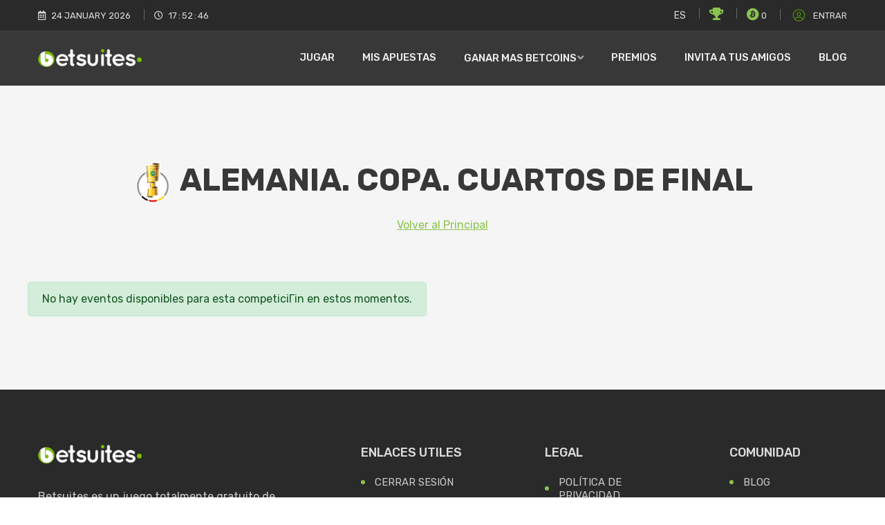

--- FILE ---
content_type: text/html; charset=UTF-8
request_url: https://www.betsuites.com/es/competicion/974
body_size: 8332
content:
<!DOCTYPE html>
<html lang="es">

<head>
    <meta http-equiv="Content-Type" content="text/html; charset=UTF-8">
    <meta http-equiv="X-UA-Compatible" content="IE=edge" />
    <meta http-equiv="X-UA-Compatible" content="ie=edge">
    <meta name="viewport" content="width=device-width, initial-scale=1.0">
    <title> Eventos de  Alemania. Copa. Cuartos de final</title>
    <!-- favicon -->
    <link rel="shortcut icon" href="https://www.betsuites.com/assets/img/favicon.png" type="image/png">
    <!-- bootstrap -->
    <link rel="stylesheet" href="https://www.betsuites.com/assets/css/bootstrap.min.css">
    <!-- fontawesome icon  -->
    <link rel="stylesheet" href="https://www.betsuites.com/assets/css/fontawesome.min.css">
    <!-- flaticon css -->
    <link rel="stylesheet" href="https://www.betsuites.com/assets/fonts/flaticon.css">
    <!-- animate.css -->
    <link rel="stylesheet" href="https://www.betsuites.com/assets/css/animate.css">
    <!-- Owl Carousel -->
    <link rel="stylesheet" href="https://www.betsuites.com/assets/css/owl.carousel.min.css">
    <!-- magnific popup -->
    <link rel="stylesheet" href="https://www.betsuites.com/assets/css/magnific-popup.css">
    <link rel="stylesheet" href="https://www.betsuites.com/assets/css/odometer.min.css">
    <!-- stylesheet -->
    <link rel="stylesheet" href="https://www.betsuites.com/assets/css/style.css">
    <!-- responsive -->
    <link rel="stylesheet" href="https://www.betsuites.com/assets/css/responsive.css">
    <link rel="stylesheet" href="https://www.betsuites.com/assets/css/register-page-responsive.css">
</head>

<body>
    <!-- Google Tag Manager -->
<script>
    (function(w, d, s, l, i) {
        w[l] = w[l] || [];
        w[l].push({
            'gtm.start': new Date().getTime(),
            event: 'gtm.js'
        });
        var f = d.getElementsByTagName(s)[0],
            j = d.createElement(s),
            dl = l != 'dataLayer' ? '&l=' + l : '';
        j.async = true;
        j.src =
            'https://www.googletagmanager.com/gtm.js?id=' + i + dl;
        f.parentNode.insertBefore(j, f);
    })(window, document, 'script', 'dataLayer', 'GTM-WR4RCGG');
</script>
<!-- End Google Tag Manager -->

<!-- Google Tag Manager (noscript) -->
<noscript><iframe src="https://www.googletagmanager.com/ns.html?id=GTM-WR4RCGG" height="0" width="0" style="display:none;visibility:hidden"></iframe></noscript>

<!-- End Google Tag Manager (noscript) -->
<!-- header begin -->
<div class="header">
    <div class="header-top">
        <div class="container">
            <div class="row">
                <div class="col-xl-6 col-lg-6 col-sm-6">
                    <div class="left-area">
                        <ul>
                            <li>
                                <span class="icon">
                                    <i class="far fa-calendar-alt"></i>
                                </span>
                                <span class="text">
                                    <span id="date"></span>
                                    <span id="month"></span>
                                    <span id="year"></span>
                                </span>
                            </li>
                            <li>
                                <span class="icon">
                                    <i class="far fa-clock"></i>
                                </span>
                                <span class="text clocks">
                                    <span id="hours"></span>:<span id="minutes"></span>:<span id="seconds"></span>
                                </span>
                            </li>
                        </ul>
                    </div>
                </div>
                <div class="col-xl-6 col-lg-6 col-sm-6">
                    <div class="right-area">
                        <ul>
                            <li>
                                <select>
                                    <option>ES</option>
                                    <!-- <option>EN</option>
                                            <option>PT</option>-->
                                </select>
                            </li>
                            <li title="Rango #">
                                <i style="color:#8ac34e; font-size:18px;" class="fa fa-trophy" aria-hidden="true"></i>
                                <a style="color: white !important;" href="https://www.betsuites.com/es/rango"></a>
                            </li>
                            <li>
                                <i style="color:#8ac34e; font-size:18px;" class="fab fa-bitcoin"></i>
                                0                            </li>
                            <li style="z-index:1000">
                                <input type='hidden' id='estalogueado' value='0' />                                <a class="link" id="loguearse" style="cursor:pointer">
                                    <svg aria-hidden="true" focusable="false" data-prefix="fal" data-icon="user-circle" role="img" xmlns="http://www.w3.org/2000/svg" viewBox="0 0 496 512" class="svg-inline--fa fa-user-circle fa-w-16 fa-fw fa-2x">
                                        <path fill="currentColor" d="M248 8C111 8 0 119 0 256s111 248 248 248 248-111 248-248S385 8 248 8zm128 421.6c-35.9 26.5-80.1 42.4-128 42.4s-92.1-15.9-128-42.4V416c0-35.3 28.7-64 64-64 11.1 0 27.5 11.4 64 11.4 36.6 0 52.8-11.4 64-11.4 35.3 0 64 28.7 64 64v13.6zm30.6-27.5c-6.8-46.4-46.3-82.1-94.6-82.1-20.5 0-30.4 11.4-64 11.4S204.6 320 184 320c-48.3 0-87.8 35.7-94.6 82.1C53.9 363.6 32 312.4 32 256c0-119.1 96.9-216 216-216s216 96.9 216 216c0 56.4-21.9 107.6-57.4 146.1zM248 120c-48.6 0-88 39.4-88 88s39.4 88 88 88 88-39.4 88-88-39.4-88-88-88zm0 144c-30.9 0-56-25.1-56-56s25.1-56 56-56 56 25.1 56 56-25.1 56-56 56z" class=""></path>
                                    </svg>
                                    Entrar                                </a>
                            </li>

                                                    </ul>
                    </div>
                </div>
            </div>
        </div>
    </div>
    <div id="navbar" class="header-bottom">
        <div class="container">
            <div class="row">
                <div class="col-xl-3 col-lg-3 d-xl-flex d-lg-flex d-block align-items-center">
                    <div class="row">
                        <div class="col-xl-12 col-lg-12 col-6 d-xl-block d-lg-block d-flex align-items-center">
                            <div class="logo">
                                <a href="https://www.betsuites.com/es/jugar">
                                    <img src="https://www.betsuites.com/assets/img/betsuites-logo.png" alt="Betsuites Logo">
                                </a>
                            </div>
                        </div>
                        <div class="col-6 d-xl-none d-lg-none d-block">
                            <button class="navbar-toggler" type="button" data-toggle="collapse" data-target="#navbarSupportedContent" aria-controls="navbarSupportedContent" aria-expanded="false" aria-label="Toggle navigation">
                                <i class="fas fa-bars"></i>
                            </button>
                        </div>
                    </div>
                </div>
                <div class="col-xl-9 col-lg-9">
                    <div class="mainmenu">
                        <nav class="navbar navbar-expand-lg">
                            <div class="collapse navbar-collapse" id="navbarSupportedContent">
                                <ul class="navbar-nav ml-auto">
                                    <li class="nav-item">
                                        <a class="nav-link" href="https://www.betsuites.com/es/jugar">Jugar</a>
                                    </li>
                                    <li class="nav-item">
                                        <a class="nav-link loginnn" href="https://www.betsuites.com/es/perfil">Mis Apuestas</a>
                                    </li>
                                    <li class="nav-item dropdown">
                                        <a class="nav-link dropdown-toggle" id="navbarDropdown2" role="button" data-toggle="dropdown" aria-haspopup="true" aria-expanded="false">Ganar mas Betcoins</a>
                                        <div class="dropdown-menu" aria-labelledby="navbarDropdown2">
                                            <a class="dropdown-item" href="https://www.betsuites.com/es/mainpromos">Promociones</a>
                                            <a class="dropdown-item" href="https://www.betsuites.com/es/juegos">Juegos</a>
                                        </div>
                                    </li>
                                    <li class="nav-item">
                                        <a class="nav-link" href="https://www.betsuites.com/es/regalos">Premios</a>
                                    </li>

                                    <li class="nav-item">
                                        <a class="nav-link" href="https://www.betsuites.com/es/referidos">Invita a tus amigos</a>
                                    </li>
    								 <li class="nav-item">
                                        <a class="nav-link" href="https://www.betsuites.com/blog">Blog</a>
                                    </li>
                                </ul>
                            </div>
                        </nav>
                    </div>
                </div>
            </div>
        </div>
    </div>
</div>
<!-- header end -->

    <!-- betting begin -->
    <div class="betting" id="in_play" style="display:block">
        <div class="container">
            <div class="row justify-content-center">
                <div class="col-xl-12 col-lg-12 col-md-12">
                    <div class="section-title">
                        <h2><img src="https://www.betsuites.com/assets/images/competitions/competition_974.png" width="60px" /> Alemania. Copa. Cuartos de final</h2>
                        <center><a style="text-decoration: underline; color:#8ac34e; cursor:pointer;" href="https://www.betsuites.com/es/jugar">Volver al Principal</a></center>
                    </div>
                </div>
            </div>

            <div class="betting-table">
                <div class="row">
                    <center><div class="alert alert-success">No hay eventos disponibles para esta competiciГіn en estos momentos.<span class="close"></span>    </div></center></div></div>                </div>
            </div>

             
 <div id="cajetin" class="fixed-header-n" style="display:none">
   <div class="modal-header-n" style="padding:15px; background-color: #8ac34e">
     <button type="button" class="close" data-dismiss="modal" aria-hidden="true">&times;</button>
     <h4 class="modal-title" style="font-size:16px; color: white"><span class="badge badge-dark cantidad"> 0 </span> Apuesta Seleccionada</h4>
   </div>
 </div>

 <div class="modal" tabindex="-1" role="dialog" id="apuestamodal">
   <div class="modal-dialog modal-lg" role="document">
     <div class="modal-content">
       <div id="ventanaapuesta">
         <div class="modal-header" style="background-color:#8ac34e">
           <h5 class="modal-title" style="color:white"><span class="cantidad">0</span> Apuesta seleccionada</h5>
           <button type="button" class="close" data-dismiss="modal" aria-label="Close">
             <span aria-hidden="true">&times;</span>
           </button>
         </div>
         <div class="modal-body">

           <div class="bet-slip" style="padding:0">
             <div class="container">
               <!--<div class="row">
                <div class="col-xl-12 col-lg-12">
                  <div class="alert alert-primary" role="alert">
                   Ya puedes apostar sin límite hasta unas ganancias proyectadas de 10.000 Betcoins por Market o tipo de apuesta. Antes podías apostar solo 3000 Betcoins por evento, por lo que el cambio es sustancial y facilitará la consecución de regalos. ¿Que tal hacer una tarea para celebrarlo y ganar más Betcoins?
                  </div>
                </div>
              </div>-->
               <div class="row">
                 <div class="col-xl-12 col-lg-12">
                   <div class="bet-slip-content">
                     <div class="box-heading">
                       <h4 id="tmonedas">Tienes 0 Betcoins</h4>
                       <!--  <h4>Apuestas &amp; Devoluciones</h4>-->
                     </div>
                     <div id="preapuestas">
                                            </div>

                   </div>
                 </div>
                 <div class="col-xl-12 col-lg-12">
                   <div class="bet-slip-sidebar">
                     <h4 class="title" style="background: black">Resumen de Apuestas</h4>
                     <div class="sidebar-content">
                       <ul>
                         <li>
                           <span class="title">No. Apuestas</span>
                           <span class="number cantidad">0</span>
                         </li>
                         <li>
                           <span class="title">Total Apuesta</span>
                           <span class="number" id="totalcoste">0.00</span>
                         </li>
                       </ul>
                       <div id="mensajeapuesta" style="margin-top:10px"></div>
                       <div class="total-returns">
                         <span class="text">
                           Proyección de Ganancias
                         </span>
                         <span class="number" id="totaldevol">
                           0
                         </span>
                       </div>
                       <div class="btn-for-bet">
                         <a id="apostarahora" class="place-bet-btn">Jugar Ahora</a>
                       </div>
                       
                     </div>
                   </div>
                 </div>
               </div>
             </div>
           </div>
         </div>
       </div>


       <div id="ventanaresultado" style="display:none">
         <div class="modal-header" style="background-color:#8ac34e">
           <h5 class="modal-title" style="color:white">Estado de la Apuesta</h5>
           <button type="button" class="close" data-dismiss="modal" aria-label="Close">
             <span aria-hidden="true">&times;</span>
           </button>
         </div>
         <div class="modal-body">
           <div class="col-lg-12">
             <div id="estado_ok">
             </div>
             <div id="estado_ko">
             </div>
           </div>
           <div class="col-lg-12">
             <a id="hecho" style="margin-top:15px; background-color:#8ac34e; color:white; width:100% !important" class="bet-btn bet-btn-base-full"><i class="fas fa-twitter"></i> Aceptar</a>
           </div>
         </div>
       </div>
     </div>
   </div>
 </div>
                    <!-- footer begin -->
          
        <div id="barracookies" style="display: none; position: fixed; z-index: 10000; padding:20px">
            <div class="alert alert-danger">Utilizamos cookies propias y de terceros para facilitar su navegación en la página web. Por favor, lee nuestra <a style='text-decoration: underline' rel='nofollow' href='https://www.betsuites.com/es/cookies'><strong>Política de Cookies</strong></a> para conocer con mayor detalle las cookies que usamos. <center><span style="margin-top: 15px;" class="btn btn-primary" onclick="SetearCookie();">Aceptar Cookies</span> </center>
            </div>
        </div>

        <div class="footer" id="contact">
            <div class="container">
                <div class="row justify-content-between">
                    <div class="col-xl-4 col-lg-5 col-md-10">
                        <div class="about-widget">
                            <a class="logo" href="index.html">
                                <img src="https://www.betsuites.com/assets/img/betsuites-logo.png" alt="">
                            </a>
                            <p>Betsuites es un juego totalmente gratuito de pronósticos deportivos que te permite conseguir monedas virtuales con tus aciertos y acciones publicitarias como probar apps o ganar dinero con encuestas y así canjear tus puntos por fantásticos regalos.</p>
                            <div class="social">
                                <ul>
                                    <li>
                                        <a target="_blank" href="https://www.facebook.com/Betsuitescom/" class="social-icon">
                                            <i class="fab fa-facebook-f"></i>
                                        </a>
                                        <a href="https://twitter.com/betsuites?lang=es" target="_blank" class="social-icon">
                                            <i class="fab fa-twitter"></i>
                                        </a>
                                        <a target="_blank" href="https://www.instagram.com/betsuites.es/?hl=es" class="social-icon">
                                            <i class="fab fa-instagram"></i>
                                        </a>

                                    </li>
                                </ul>
                            </div>
                            <div class="support">
                                <ul>
                                    <li>
                                        <span class="icon">
                                            <img src="https://www.betsuites.com/assets/img/svg/email.svg" alt="">
                                        </span>
                                        <span class="text">
                                            <span class="title">Escríbenos</span>
                                            <span class="descr">soporte@betsuites.com</span>
                                        </span>
                                        <br /><br />
                                    </li>
                                    <!-- <li>
                                        <span class="icon">
                                            <img src="assets/img/svg/phone-call.svg" alt="">
                                        </span>
                                        <span class="text">
                                            <span class="title">Estamos en Contacto</span>
                                            <span class="descr">+34 600 000 000</span>
                                        </span>
                                    </li>-->
                                </ul>
                            </div>
                        </div>
                    </div>
                    <div class="col-xl-2 col-lg-2 col-md-3">
                        <div class="useful-links">
                            <h3>Enlaces Utiles</h3>
                            <ul>
                                <li>
                                    <a href="https://www.betsuites.com/es/logout">Cerrar Sesión</a>
                                </li>
                                <li>
                                    <a href="https://www.betsuites.com/es/jugar">Jugar</a>
                                </li>
                                <li>
                                    <a href="https://www.betsuites.com/es/regalos">Premios</a>
                                </li>

                                <li>
                                    <a href="https://www.betsuites.com/es/referidos">Invita a tus Amigos</a>
                                </li>


                            </ul>
                        </div>
                    </div>
                    <div class="col-xl-2 col-lg-3 col-md-3">
                        <div class="useful-links">
                            <h3>Legal</h3>
                            <ul>

                                <li>
                                    <a href="https://www.betsuites.com/es/privacidad">Política de Privacidad </a>
                                </li>
                                <li>
                                    <a href="https://www.betsuites.com/es/cookies">Política de Cookies </a>
                                </li>

                            </ul>
                        </div>
                    </div>
                    <div class="col-xl-2 col-lg-2 col-md-3">
                        <div class="useful-links">
                            <h3>Comunidad</h3>
                            <ul>
                                <li>
                                    <a href="https://betsuites.com/blog">Blog</a>
                                </li>

                            </ul>
                        </div>
                    </div>
                </div>
                <<div class="row">
                    <div class="container">
                        <div class="row">
                            <div class="col-xl-12 col-lg-12">
                                <div class="payment-method">
                                    <!-- <h6 class="payment-method-title">
                                        Payment methods are We accept 
                                    </h6>
                                    <div class="all-method">
                                        <div class="single-method">
                                            <img src="assets/img/brand-1.png" alt="">
                                        </div>
                                        <div class="single-method">
                                            <img src="assets/img/brand-2.png" alt="">
                                        </div>
                                        <div class="single-method">
                                            <img src="assets/img/brand-3.png" alt="">
                                        </div>
                                        <div class="single-method">
                                            <img src="assets/img/brand-4.png" alt="">
                                        </div>
                                        <div class="single-method">
                                            <img src="assets/img/brand-5.png" alt="">
                                        </div>
                                        
                                        <div class="single-method">
                                            <img src="assets/img/brand-5.png" alt="">
                                        </div>
                                    </div>-->
                                </div>
                            </div>
                        </div>
                    </div>
            </div>
        </div>
        </div>
        <!-- footer end -->

        <!-- notes begin -->
        <div class="notes">
            <div class="container">
                <div class="row justify-content-center">
                    <div class="col-xl-10 col-lg-10">
                        BETSUITES.COM es un sitio gratuito y no le pediremos dinero. Nuestros juegos son solo para divertirse y no son una forma de juego.
                    </div>
                </div>
            </div>
        </div>
        <!-- notes end -->

        <!-- copyright footer begin -->
        <div class="copyright-footer">
            <div class="container">
                <div class="row justify-content-between">
                    <div class="col-xl-5 col-md-6 col-lg-6 d-lg-flex d-lg-flex d-block align-items-center">
                        <p class="copyright-text">
                            <a href="#">Betsuites</a> © 2020 - 2023
                        </p>
                    </div>
                    <div class="text-right col-md-6 col-xl-4 col-lg-6 d-xl-flex d-lg-flex d-block align-items-center">
                        <p class="copyright-text">

                        </p>
                    </div>
                </div>
            </div>
        </div>
        <!-- copyright footer end -->
        <input id="base_api" type="hidden" value="https://www.betsuites.com/">
     
<script data-cfasync="false" type="text/javascript" id="clever-core">
/* <![CDATA[ */
    (function (document, window) {
        var a, c = document.createElement("script"), f = window.frameElement;

        c.id = "CleverCoreLoader81653";
        c.src = "https://scripts.cleverwebserver.com/edd77438f8e77de088ddd91cb7693af4.js";

        c.async = !0;
        c.type = "text/javascript";
        c.setAttribute("data-target", window.name || (f && f.getAttribute("id")));
        c.setAttribute("data-callback", "put-your-callback-function-here");
        c.setAttribute("data-callback-url-click", "put-your-click-macro-here");
        c.setAttribute("data-callback-url-view", "put-your-view-macro-here");
        

        try {
            a = parent.document.getElementsByTagName("script")[0] || document.getElementsByTagName("script")[0];
        } catch (e) {
            a = !1;
        }

        a || (a = document.getElementsByTagName("head")[0] || document.getElementsByTagName("body")[0]);
        a.parentNode.insertBefore(c, a);
    })(document, window);
/* ]]> */
</script>


        <input id="base_api" type="hidden" value="https://www.betsuites.com/">
            
<script type="text/javascript">
  var onloadCallback = function() {
    widget = grecaptcha.render('html_element', {
      'sitekey': '6Lcy5swaAAAAAOxoWgHIzHvmdv24odRGuNei629r',
      'callback': verifyCallback,
      'expired-callback': tapaboton
    });
  };

  var verifyCallback = function(response) {
    // alert(response);
    $("#tok").val(response);
    $("#registrosubmit").show();
  };

  var tapaboton = function(response) {
    // alert(response);
    $("#tok").val("");
    $("#registrosubmit").hide();
  };
</script>

<div class="modal" tabindex="-1" role="dialog" id="loginmodal">
  <div class="modal-dialog" role="document">
    <div class="modal-content">
      <div class="modal-header">
        <h5 class="modal-title">Registrarse / <span id="cc">Entrar</span></h5>
        <button type="button" class="close" data-dismiss="modal" aria-label="Close">
          <span aria-hidden="true">&times;</span>
        </button>
      </div>
      <div class="modal-body">
        <div class="login" id="login">
          <div class="container">
            <div class="row justify-content-center">
              <div class="col-xl-12 col-lg-12 col-md-12">
                <div class="login-form">
                  <form>
                    <div class="row">
                      <input style="border:0; border-bottom: 1px solid #5c6482; border-color: #ccc;" type="text" placeholder="Usuario" name="usuario" id="usuario" autocomplete="off">
                      <div id="loguser" style="font-size:9px; color: red; "></div>

                    </div>
                    <div class="row">
                      <input style="border:0; border-bottom: 1px solid #5c6482; border-color: #ccc;" type="password" placeholder="Contraseña" id="clave" name="clave">
                      <div id="logpass" style="font-size:9px; color: red; "></div>
                    </div>

                    <div class="row">
                      <p style=""><a id="recuperarlink" style="font-size: 12px; color:#8bc34a; " href="javascript:void()">¿Olvidaste tu password? </a></p>
                    </div>

                    <div class="col-md-12 col-sm-12 col-xs-12" id="mensajelog" style="margin-top:10px">
                    </div>
                    <a id="hazlogin" style="color:white; width:100% !important" class="bet-btn bet-btn-base-full">Login</a>

                    <!--   <div class="alert alert-danger">El login con Facebook no funciona temporalmente. No trates de crear otra cuenta, ya que nuestro sistema de seguridad te baneará por multicuentas. Todos los usuarios activos que hasta hoy accedieran por Facebook serán recompensandos por las molestias ocasionadas.<span class="close"></span>    </div>-->

                     <a id="facebook" href="https://www.betsuites.com/es/fblogin" style=" margin-top:35px;background-color:#007bff; color:white; width:100% !important" class="bet-btn bet-btn-base-full"><i class="fab fa-facebook"></i> Facebook</a><a id="twitter" href="https://www.betsuites.com/es/twlogin" style="margin-top:15px; background-color:rgb(29, 161, 242); color:white; width:100% !important;" class="bet-btn bet-btn-base-full login"><i class="fab fa-twitter"></i> Twitter</a> <a href="https://accounts.google.com/o/oauth2/auth?response_type=code&redirect_uri=https%3A%2F%2Fwww.betsuites.com%2Fes%2Fgplus&client_id=591782105710-29t8v0a42f205pv31c2gi9e1l4og04mt.apps.googleusercontent.com&scope=https%3A%2F%2Fwww.googleapis.com%2Fauth%2Fuserinfo.profile+https%3A%2F%2Fwww.googleapis.com%2Fauth%2Fuserinfo.email&access_type=offline&approval_prompt=force" id="google" style="margin-top:15px; background-color:#dc3545; color:white; width:100% !important" class="bet-btn bet-btn-base-full login"><i class="fab fa-google"></i> Google</a>
                    <!-- <a id="facebook" href="https://www.betsuites.com/es/fblogin" style="margin-top:35px;background-color:#007bff; color:white; width:100% !important" class="bet-btn bet-btn-base-full"><i class="fas fa-facebook"></i> Acceder con Facebook</a>

                               <a id="twitter" style="margin-top:15px; background-color:rgb(29, 161, 242); color:white; width:100% !important" class="bet-btn bet-btn-base-full"><i class="fas fa-twitter"></i> Acceder con Twitter</a>

                               <a id="google" style="margin-top:15px; background-color:#dc3545; color:white; width:100% !important" class="bet-btn bet-btn-base-full"><i class="fas fa-google"></i> Acceder con Google</a>-->

                    <div class="row" style="margin-top:20px">
                      <div class="col-md-12">
                        <p style="text-align: right">
                          <center> <a id="registrarselink" style="font-size: 12px; color:#8bc34a; " href="javascript:void()">Registrarme con Email </a></center>
                        </p>
                      </div>
                    </div>


                  </form>
                </div>
              </div>
            </div>
          </div>
        </div>

        <div id="recuperarlogin" style="display:none">
          <div class="row login">
            <div class="container">
              <div class="row justify-content-center">
                <div class="col-xl-12 col-lg-12 col-md-12">
                  <div class="login-form">
                    <form>
                      <input style="border:0; border-bottom: 1px solid #5c6482; border-color: #ccc;" type="text" placeholder="Introduzca usuario a recuperar" name="usuariorecuperar" id="usuariorecuperar" autocomplete="off">

                      <div id="recupere" style="font-size:13px; color: red; margin-top: 5px"></div>

                      <div class="col-md-12 col-sm-12 col-xs-12" id="mensajerecu" style="margin-top:10px">
                      </div>

                      <a id="recuperar" style="color:white; width:100% !important" class="bet-btn bet-btn-base-full">Recuperar</a>

                      <p style="text-align: right">
                        <center> <a class="volverl" style="font-size: 12px; color:#8bc34a; " href="javascript:void()">Volver al Login</a></center>
                      </p>
                    </form>
                  </div>
                </div>
              </div>
            </div>
          </div>


        </div>


        <div id="registrarse" style="display:none">
          <div class="row login">
            <div class="container">
              <div class="row justify-content-center">
                <div class="col-xl-12 col-lg-12 col-md-12">
                  <div class="login-form">
                    <form>
                      <input type="hidden" name="tok" id="tok" value="" />
                      <input type="hidden" name="zonahoraria" id="zonahoraria" value="" />
                      <input class="obliga" style="border:0; border-bottom: 1px solid #5c6482; border-color: #ccc;" type="text" placeholder="Nombre de Usuario" name="usuarioregistro" id="usuarioregistro" autocomplete="off">
                      <div id="usere" style="font-size:9px; color: red; "></div>
                      <input class="obliga" style="border:0; border-bottom: 1px solid #5c6482; border-color: #ccc;" type="text" placeholder="Email" name="email" id="email" autocomplete="off">
                      <div id="emaile" style="font-size:9px; color: red;"></div>
                      <input class="obliga" style="border:0; border-bottom: 1px solid #5c6482; border-color: #ccc;" type="text" placeholder="Repetir Email" name="emailrepetir" id="emailrepetir" autocomplete="off">
                      <div id="emailre" style="font-size:9px; color: red; "></div>
                      <input class="obliga" style="border:0; border-bottom: 1px solid #5c6482; border-color: #ccc;" type="text" placeholder="Password" name="password" id="password" autocomplete="off">
                      <div id="passe" style="font-size:9px; color: red;"></div>
                      <div id="recupere" style="font-size:13px; color: red; margin-top: 5px"></div>

                      <div class="col-md-12 col-sm-12 col-xs-12" id="mensajeregistro" style="margin-top:10px">
                      </div>

                      <div id="html_element"></div>

                      <a id="registrosubmit" style="color:white; width:100% !important" class="bet-btn bet-btn-base-full">Registrarse</a>

                      <p style="text-align: right">
                        <center> <a class="volverl" style="font-size: 12px; color:#8bc34a; " href="javascript:void()">Volver al Login</a></center>
                      </p>
                    </form>
                  </div>
                </div>
              </div>
            </div>
          </div>

        </div>

      </div>

    </div>
  </div>
</div>

<script src="https://www.google.com/recaptcha/api.js?onload=onloadCallback&render=explicit&hl=es" async defer></script>
             <div class="modal" tabindex="-1" role="dialog" id="antiblockmodal">
  <div class="modal-dialog" role="document">
    <div class="modal-content">
     <div id="ventanablock">
      <div class="modal-header" style="background-color:#8ac34e">
        <h5 class="modal-title" style="color:white">Aviso Importante</h5>
        <button type="button" class="close" data-dismiss="modal" aria-label="Close">
          <span aria-hidden="true">&times;</span>
        </button>
      </div>
      <div class="modal-body">
      <div id="blockprincipal" style="display:block">
         <center> <h5 style="font-size:25px;">Gracias por elegir Betsuites</h5></center>
         <div class="row">
          <div class="col-lg-12">
             <p style="text-align: center !important;">Parece que estás usando un bloqueador de anuncios. <br/>La publicidad permite financiar Betsuites. <br/>Por favor, permite que se muestren anuncios para seguir disfrutando de Betsuites.com
              </p>
          </div>
              <div class="col-lg-12">
                            <a id="permitirads" style="margin-top:15px; background-color:#8ac34e; color:white; width:100% !important" class="bet-btn bet-btn-base-full"><i class="fas fa-twitter"></i> Permitir Anuncios en Betsuites</a>
              </div>

              
        </div>
      </div>     
      <div id="blocksecundario" style="display:none">
        <div class="row" style="text-align: center !important;">
          <div class="col-lg-12">
           <center> <h5>¿Cual de estas extensiones tienes?</h5></center>
         </div>
        </div>
         <div class="row" style="text-align: center !important;">
          <div class="col-lg-3 col" id="bad">
            <img src="https://www.betsuites.com/assets/images/ab_icon-1.svg" width="40px" /><br/>
            AdBlock
          </div>
           <div class="col-lg-3 col" id="badp">
            <img src="https://www.betsuites.com/assets/images/abp_icon-1.svg" width="40px" /><br/>
            AdBlock Plus
          </div>
           <div class="col-lg-3 col" id="ublo">
            <img src="https://www.betsuites.com/assets/images/uo_icon-1.svg" width="40px" /><br/>
            uBlock Origin
          </div>
           <div class="col-lg-3 col" id="uot">
            <img src="https://www.betsuites.com/assets/images/ab_icon-1.svg" width="40px" /><br/>
            Otro
          </div>
        </div>

        <hr/>
        <div class="row" id="badd" style="display:block;">
          <div class="col-lg-12">
            <p>
              <ol>
              <li>Haz clic en el icono de AdBlock Imagen de AdBlock <img width="20px" src="https://www.betsuites.com/assets/images/ab_icon-1.svg" />, situado en el área de extensiones del navegador (en la esquina superior derecha de la pantalla). Es posible que veas un pequeño número cubriendo parte del icono.</li>
              <li>Selecciona <strong>No ejecutar en páginas de este sitio web.</strong></li>
              <li>En el cuadro de diálogo No ejecutar AdBlock en..., selecciona <strong>Excluir</strong>. El icono de AdBlock cambiará a un puño con el pulgar levantado.</li>
            </ol>
          </p>
          </div>
        </div>

         <div class="row" id="badpd" style="display:none">
          <div class="col-lg-12">
            <p>
              <ol>
             <li>Haz clic en el icono de AdBlock Plus Imagen de AdBlock Plus <img width="20px" src="https://www.betsuites.com/assets/images/abp_icon-1.svg" />, situado en el área de extensiones del navegador (en la esquina superior derecha de la pantalla). Es posible que veas un pequeño número cubriendo parte del icono.</li>
             <li> Haz clic en el botón de activación Power icon de modo que se deslice hacia la izquierda.</li>
              <li>Haz clic en el botón Actualizar.</li>
            </ol>
          </p>
          </div>
        </div>

         <div class="row" id="ublod" style="display:none">
          <div class="col-lg-12">
            <p>
              <ol>
           <li> Haz clic en el icono de uBlock Origin Imagen de uBlock Origin <img width="20px" src="https://www.betsuites.com/assets/images/uo_icon-1.svg" />, situado en el área de extensiones del navegador (en la esquina superior derecha de la pantalla). Es posible que veas un pequeño número cubriendo parte del icono.</li>
<li>Haz clic en el botón de activación Power icon. Se pondrá en gris, lo que indica que ya no se bloquearán los anuncios de ese sitio web.</li>
<li>Haz clic en el botón Actualizar Refresh icon.</li>
            </ol>
          </p>
          </div>
        </div>

         <div class="row" id="uotd" style="display:none">
          <div class="col-lg-12">
            <p>
              <ol>
          <li> Haz clic en el icono de la extensión del bloqueador de anuncios instalada en tu navegador.
Generalmente, se encuentra en la esquina superior derecha de la pantalla. Es posible que tengas más de un bloqueador de anuncios instalado.</li>
<li>Sigue las instrucciones para inhabilitar el bloqueador de anuncios en el sitio web que estés viendo.
Es posible que tengas que seleccionar una opción en un menú o hacer clic en un botón.</li>
<li>Actualiza la página siguiendo las indicaciones o haciendo clic en el botón Actualizar o Volver a cargar de tu navegador.</li>
            </ol>
          </p>
          </div>
        </div>

        <div class="row">
           <div class="col-lg-12">
                            <a id="refrescarpag" style="margin-top:15px; background-color:#8ac34e; color:white; width:100% !important" class="bet-btn bet-btn-base-full"><i class="fas fa-twitter"></i> Actualizar Página</a>
              </div>
        </div>

      </div>       

           
              

          
  
      </div>
     </div>
    </div>
  </div>
</div>
            <!-- jquery -->
            <!-- <script src="assets/js/jquery.js"></script> -->
            <script src="https://www.betsuites.com/assets/js/jquery-3.4.1.min.js"></script>
            <!-- bootstrap -->
            <script src="https://www.betsuites.com/assets/js/popper.js"></script>
            <script src="https://www.betsuites.com/assets/js/bootstrap.min.js"></script>
            <!-- owl carousel -->
            <script src="https://www.betsuites.com/assets/js/owl.carousel.js"></script>
            <!-- magnific popup -->
            <script src="https://www.betsuites.com/assets/js/jquery.magnific-popup.js"></script>
            <!-- filterizr js -->
            <script src="https://www.betsuites.com/assets/js/jquery.filterizr.min.js"></script>
            <!-- wow js-->
            <script src="https://www.betsuites.com/assets/js/wow.min.js"></script>
            <!-- clock js -->
            <script src="https://www.betsuites.com/assets/js/clock.min.js"></script>
            <script src="https://www.betsuites.com/assets/js/jquery.appear.min.js"></script>
            <script src="https://www.betsuites.com/assets/js/odometer.min.js"></script>
            <script src="https://www.betsuites.com/assets/js/oddometer-active.js"></script>
            <!-- main -->
            <script src="https://www.betsuites.com/assets/js/main.js"></script>
            <script src="https://www.betsuites.com/assets/js/bet.js"></script>
            <script src="https://www.betsuites.com/assets/js/adblock.js"></script>

            <script type="text/javascript">
                $(document).ready(function(event) {
                    $('[data-toggle="tooltip"]').tooltip();
                    detectarBloqueador();
                });
            </script>
</body>

</html>

--- FILE ---
content_type: text/html; charset=utf-8
request_url: https://www.google.com/recaptcha/api2/anchor?ar=1&k=6Lcy5swaAAAAAOxoWgHIzHvmdv24odRGuNei629r&co=aHR0cHM6Ly93d3cuYmV0c3VpdGVzLmNvbTo0NDM.&hl=es&v=PoyoqOPhxBO7pBk68S4YbpHZ&size=normal&anchor-ms=20000&execute-ms=30000&cb=si7espaaymbs
body_size: 49542
content:
<!DOCTYPE HTML><html dir="ltr" lang="es"><head><meta http-equiv="Content-Type" content="text/html; charset=UTF-8">
<meta http-equiv="X-UA-Compatible" content="IE=edge">
<title>reCAPTCHA</title>
<style type="text/css">
/* cyrillic-ext */
@font-face {
  font-family: 'Roboto';
  font-style: normal;
  font-weight: 400;
  font-stretch: 100%;
  src: url(//fonts.gstatic.com/s/roboto/v48/KFO7CnqEu92Fr1ME7kSn66aGLdTylUAMa3GUBHMdazTgWw.woff2) format('woff2');
  unicode-range: U+0460-052F, U+1C80-1C8A, U+20B4, U+2DE0-2DFF, U+A640-A69F, U+FE2E-FE2F;
}
/* cyrillic */
@font-face {
  font-family: 'Roboto';
  font-style: normal;
  font-weight: 400;
  font-stretch: 100%;
  src: url(//fonts.gstatic.com/s/roboto/v48/KFO7CnqEu92Fr1ME7kSn66aGLdTylUAMa3iUBHMdazTgWw.woff2) format('woff2');
  unicode-range: U+0301, U+0400-045F, U+0490-0491, U+04B0-04B1, U+2116;
}
/* greek-ext */
@font-face {
  font-family: 'Roboto';
  font-style: normal;
  font-weight: 400;
  font-stretch: 100%;
  src: url(//fonts.gstatic.com/s/roboto/v48/KFO7CnqEu92Fr1ME7kSn66aGLdTylUAMa3CUBHMdazTgWw.woff2) format('woff2');
  unicode-range: U+1F00-1FFF;
}
/* greek */
@font-face {
  font-family: 'Roboto';
  font-style: normal;
  font-weight: 400;
  font-stretch: 100%;
  src: url(//fonts.gstatic.com/s/roboto/v48/KFO7CnqEu92Fr1ME7kSn66aGLdTylUAMa3-UBHMdazTgWw.woff2) format('woff2');
  unicode-range: U+0370-0377, U+037A-037F, U+0384-038A, U+038C, U+038E-03A1, U+03A3-03FF;
}
/* math */
@font-face {
  font-family: 'Roboto';
  font-style: normal;
  font-weight: 400;
  font-stretch: 100%;
  src: url(//fonts.gstatic.com/s/roboto/v48/KFO7CnqEu92Fr1ME7kSn66aGLdTylUAMawCUBHMdazTgWw.woff2) format('woff2');
  unicode-range: U+0302-0303, U+0305, U+0307-0308, U+0310, U+0312, U+0315, U+031A, U+0326-0327, U+032C, U+032F-0330, U+0332-0333, U+0338, U+033A, U+0346, U+034D, U+0391-03A1, U+03A3-03A9, U+03B1-03C9, U+03D1, U+03D5-03D6, U+03F0-03F1, U+03F4-03F5, U+2016-2017, U+2034-2038, U+203C, U+2040, U+2043, U+2047, U+2050, U+2057, U+205F, U+2070-2071, U+2074-208E, U+2090-209C, U+20D0-20DC, U+20E1, U+20E5-20EF, U+2100-2112, U+2114-2115, U+2117-2121, U+2123-214F, U+2190, U+2192, U+2194-21AE, U+21B0-21E5, U+21F1-21F2, U+21F4-2211, U+2213-2214, U+2216-22FF, U+2308-230B, U+2310, U+2319, U+231C-2321, U+2336-237A, U+237C, U+2395, U+239B-23B7, U+23D0, U+23DC-23E1, U+2474-2475, U+25AF, U+25B3, U+25B7, U+25BD, U+25C1, U+25CA, U+25CC, U+25FB, U+266D-266F, U+27C0-27FF, U+2900-2AFF, U+2B0E-2B11, U+2B30-2B4C, U+2BFE, U+3030, U+FF5B, U+FF5D, U+1D400-1D7FF, U+1EE00-1EEFF;
}
/* symbols */
@font-face {
  font-family: 'Roboto';
  font-style: normal;
  font-weight: 400;
  font-stretch: 100%;
  src: url(//fonts.gstatic.com/s/roboto/v48/KFO7CnqEu92Fr1ME7kSn66aGLdTylUAMaxKUBHMdazTgWw.woff2) format('woff2');
  unicode-range: U+0001-000C, U+000E-001F, U+007F-009F, U+20DD-20E0, U+20E2-20E4, U+2150-218F, U+2190, U+2192, U+2194-2199, U+21AF, U+21E6-21F0, U+21F3, U+2218-2219, U+2299, U+22C4-22C6, U+2300-243F, U+2440-244A, U+2460-24FF, U+25A0-27BF, U+2800-28FF, U+2921-2922, U+2981, U+29BF, U+29EB, U+2B00-2BFF, U+4DC0-4DFF, U+FFF9-FFFB, U+10140-1018E, U+10190-1019C, U+101A0, U+101D0-101FD, U+102E0-102FB, U+10E60-10E7E, U+1D2C0-1D2D3, U+1D2E0-1D37F, U+1F000-1F0FF, U+1F100-1F1AD, U+1F1E6-1F1FF, U+1F30D-1F30F, U+1F315, U+1F31C, U+1F31E, U+1F320-1F32C, U+1F336, U+1F378, U+1F37D, U+1F382, U+1F393-1F39F, U+1F3A7-1F3A8, U+1F3AC-1F3AF, U+1F3C2, U+1F3C4-1F3C6, U+1F3CA-1F3CE, U+1F3D4-1F3E0, U+1F3ED, U+1F3F1-1F3F3, U+1F3F5-1F3F7, U+1F408, U+1F415, U+1F41F, U+1F426, U+1F43F, U+1F441-1F442, U+1F444, U+1F446-1F449, U+1F44C-1F44E, U+1F453, U+1F46A, U+1F47D, U+1F4A3, U+1F4B0, U+1F4B3, U+1F4B9, U+1F4BB, U+1F4BF, U+1F4C8-1F4CB, U+1F4D6, U+1F4DA, U+1F4DF, U+1F4E3-1F4E6, U+1F4EA-1F4ED, U+1F4F7, U+1F4F9-1F4FB, U+1F4FD-1F4FE, U+1F503, U+1F507-1F50B, U+1F50D, U+1F512-1F513, U+1F53E-1F54A, U+1F54F-1F5FA, U+1F610, U+1F650-1F67F, U+1F687, U+1F68D, U+1F691, U+1F694, U+1F698, U+1F6AD, U+1F6B2, U+1F6B9-1F6BA, U+1F6BC, U+1F6C6-1F6CF, U+1F6D3-1F6D7, U+1F6E0-1F6EA, U+1F6F0-1F6F3, U+1F6F7-1F6FC, U+1F700-1F7FF, U+1F800-1F80B, U+1F810-1F847, U+1F850-1F859, U+1F860-1F887, U+1F890-1F8AD, U+1F8B0-1F8BB, U+1F8C0-1F8C1, U+1F900-1F90B, U+1F93B, U+1F946, U+1F984, U+1F996, U+1F9E9, U+1FA00-1FA6F, U+1FA70-1FA7C, U+1FA80-1FA89, U+1FA8F-1FAC6, U+1FACE-1FADC, U+1FADF-1FAE9, U+1FAF0-1FAF8, U+1FB00-1FBFF;
}
/* vietnamese */
@font-face {
  font-family: 'Roboto';
  font-style: normal;
  font-weight: 400;
  font-stretch: 100%;
  src: url(//fonts.gstatic.com/s/roboto/v48/KFO7CnqEu92Fr1ME7kSn66aGLdTylUAMa3OUBHMdazTgWw.woff2) format('woff2');
  unicode-range: U+0102-0103, U+0110-0111, U+0128-0129, U+0168-0169, U+01A0-01A1, U+01AF-01B0, U+0300-0301, U+0303-0304, U+0308-0309, U+0323, U+0329, U+1EA0-1EF9, U+20AB;
}
/* latin-ext */
@font-face {
  font-family: 'Roboto';
  font-style: normal;
  font-weight: 400;
  font-stretch: 100%;
  src: url(//fonts.gstatic.com/s/roboto/v48/KFO7CnqEu92Fr1ME7kSn66aGLdTylUAMa3KUBHMdazTgWw.woff2) format('woff2');
  unicode-range: U+0100-02BA, U+02BD-02C5, U+02C7-02CC, U+02CE-02D7, U+02DD-02FF, U+0304, U+0308, U+0329, U+1D00-1DBF, U+1E00-1E9F, U+1EF2-1EFF, U+2020, U+20A0-20AB, U+20AD-20C0, U+2113, U+2C60-2C7F, U+A720-A7FF;
}
/* latin */
@font-face {
  font-family: 'Roboto';
  font-style: normal;
  font-weight: 400;
  font-stretch: 100%;
  src: url(//fonts.gstatic.com/s/roboto/v48/KFO7CnqEu92Fr1ME7kSn66aGLdTylUAMa3yUBHMdazQ.woff2) format('woff2');
  unicode-range: U+0000-00FF, U+0131, U+0152-0153, U+02BB-02BC, U+02C6, U+02DA, U+02DC, U+0304, U+0308, U+0329, U+2000-206F, U+20AC, U+2122, U+2191, U+2193, U+2212, U+2215, U+FEFF, U+FFFD;
}
/* cyrillic-ext */
@font-face {
  font-family: 'Roboto';
  font-style: normal;
  font-weight: 500;
  font-stretch: 100%;
  src: url(//fonts.gstatic.com/s/roboto/v48/KFO7CnqEu92Fr1ME7kSn66aGLdTylUAMa3GUBHMdazTgWw.woff2) format('woff2');
  unicode-range: U+0460-052F, U+1C80-1C8A, U+20B4, U+2DE0-2DFF, U+A640-A69F, U+FE2E-FE2F;
}
/* cyrillic */
@font-face {
  font-family: 'Roboto';
  font-style: normal;
  font-weight: 500;
  font-stretch: 100%;
  src: url(//fonts.gstatic.com/s/roboto/v48/KFO7CnqEu92Fr1ME7kSn66aGLdTylUAMa3iUBHMdazTgWw.woff2) format('woff2');
  unicode-range: U+0301, U+0400-045F, U+0490-0491, U+04B0-04B1, U+2116;
}
/* greek-ext */
@font-face {
  font-family: 'Roboto';
  font-style: normal;
  font-weight: 500;
  font-stretch: 100%;
  src: url(//fonts.gstatic.com/s/roboto/v48/KFO7CnqEu92Fr1ME7kSn66aGLdTylUAMa3CUBHMdazTgWw.woff2) format('woff2');
  unicode-range: U+1F00-1FFF;
}
/* greek */
@font-face {
  font-family: 'Roboto';
  font-style: normal;
  font-weight: 500;
  font-stretch: 100%;
  src: url(//fonts.gstatic.com/s/roboto/v48/KFO7CnqEu92Fr1ME7kSn66aGLdTylUAMa3-UBHMdazTgWw.woff2) format('woff2');
  unicode-range: U+0370-0377, U+037A-037F, U+0384-038A, U+038C, U+038E-03A1, U+03A3-03FF;
}
/* math */
@font-face {
  font-family: 'Roboto';
  font-style: normal;
  font-weight: 500;
  font-stretch: 100%;
  src: url(//fonts.gstatic.com/s/roboto/v48/KFO7CnqEu92Fr1ME7kSn66aGLdTylUAMawCUBHMdazTgWw.woff2) format('woff2');
  unicode-range: U+0302-0303, U+0305, U+0307-0308, U+0310, U+0312, U+0315, U+031A, U+0326-0327, U+032C, U+032F-0330, U+0332-0333, U+0338, U+033A, U+0346, U+034D, U+0391-03A1, U+03A3-03A9, U+03B1-03C9, U+03D1, U+03D5-03D6, U+03F0-03F1, U+03F4-03F5, U+2016-2017, U+2034-2038, U+203C, U+2040, U+2043, U+2047, U+2050, U+2057, U+205F, U+2070-2071, U+2074-208E, U+2090-209C, U+20D0-20DC, U+20E1, U+20E5-20EF, U+2100-2112, U+2114-2115, U+2117-2121, U+2123-214F, U+2190, U+2192, U+2194-21AE, U+21B0-21E5, U+21F1-21F2, U+21F4-2211, U+2213-2214, U+2216-22FF, U+2308-230B, U+2310, U+2319, U+231C-2321, U+2336-237A, U+237C, U+2395, U+239B-23B7, U+23D0, U+23DC-23E1, U+2474-2475, U+25AF, U+25B3, U+25B7, U+25BD, U+25C1, U+25CA, U+25CC, U+25FB, U+266D-266F, U+27C0-27FF, U+2900-2AFF, U+2B0E-2B11, U+2B30-2B4C, U+2BFE, U+3030, U+FF5B, U+FF5D, U+1D400-1D7FF, U+1EE00-1EEFF;
}
/* symbols */
@font-face {
  font-family: 'Roboto';
  font-style: normal;
  font-weight: 500;
  font-stretch: 100%;
  src: url(//fonts.gstatic.com/s/roboto/v48/KFO7CnqEu92Fr1ME7kSn66aGLdTylUAMaxKUBHMdazTgWw.woff2) format('woff2');
  unicode-range: U+0001-000C, U+000E-001F, U+007F-009F, U+20DD-20E0, U+20E2-20E4, U+2150-218F, U+2190, U+2192, U+2194-2199, U+21AF, U+21E6-21F0, U+21F3, U+2218-2219, U+2299, U+22C4-22C6, U+2300-243F, U+2440-244A, U+2460-24FF, U+25A0-27BF, U+2800-28FF, U+2921-2922, U+2981, U+29BF, U+29EB, U+2B00-2BFF, U+4DC0-4DFF, U+FFF9-FFFB, U+10140-1018E, U+10190-1019C, U+101A0, U+101D0-101FD, U+102E0-102FB, U+10E60-10E7E, U+1D2C0-1D2D3, U+1D2E0-1D37F, U+1F000-1F0FF, U+1F100-1F1AD, U+1F1E6-1F1FF, U+1F30D-1F30F, U+1F315, U+1F31C, U+1F31E, U+1F320-1F32C, U+1F336, U+1F378, U+1F37D, U+1F382, U+1F393-1F39F, U+1F3A7-1F3A8, U+1F3AC-1F3AF, U+1F3C2, U+1F3C4-1F3C6, U+1F3CA-1F3CE, U+1F3D4-1F3E0, U+1F3ED, U+1F3F1-1F3F3, U+1F3F5-1F3F7, U+1F408, U+1F415, U+1F41F, U+1F426, U+1F43F, U+1F441-1F442, U+1F444, U+1F446-1F449, U+1F44C-1F44E, U+1F453, U+1F46A, U+1F47D, U+1F4A3, U+1F4B0, U+1F4B3, U+1F4B9, U+1F4BB, U+1F4BF, U+1F4C8-1F4CB, U+1F4D6, U+1F4DA, U+1F4DF, U+1F4E3-1F4E6, U+1F4EA-1F4ED, U+1F4F7, U+1F4F9-1F4FB, U+1F4FD-1F4FE, U+1F503, U+1F507-1F50B, U+1F50D, U+1F512-1F513, U+1F53E-1F54A, U+1F54F-1F5FA, U+1F610, U+1F650-1F67F, U+1F687, U+1F68D, U+1F691, U+1F694, U+1F698, U+1F6AD, U+1F6B2, U+1F6B9-1F6BA, U+1F6BC, U+1F6C6-1F6CF, U+1F6D3-1F6D7, U+1F6E0-1F6EA, U+1F6F0-1F6F3, U+1F6F7-1F6FC, U+1F700-1F7FF, U+1F800-1F80B, U+1F810-1F847, U+1F850-1F859, U+1F860-1F887, U+1F890-1F8AD, U+1F8B0-1F8BB, U+1F8C0-1F8C1, U+1F900-1F90B, U+1F93B, U+1F946, U+1F984, U+1F996, U+1F9E9, U+1FA00-1FA6F, U+1FA70-1FA7C, U+1FA80-1FA89, U+1FA8F-1FAC6, U+1FACE-1FADC, U+1FADF-1FAE9, U+1FAF0-1FAF8, U+1FB00-1FBFF;
}
/* vietnamese */
@font-face {
  font-family: 'Roboto';
  font-style: normal;
  font-weight: 500;
  font-stretch: 100%;
  src: url(//fonts.gstatic.com/s/roboto/v48/KFO7CnqEu92Fr1ME7kSn66aGLdTylUAMa3OUBHMdazTgWw.woff2) format('woff2');
  unicode-range: U+0102-0103, U+0110-0111, U+0128-0129, U+0168-0169, U+01A0-01A1, U+01AF-01B0, U+0300-0301, U+0303-0304, U+0308-0309, U+0323, U+0329, U+1EA0-1EF9, U+20AB;
}
/* latin-ext */
@font-face {
  font-family: 'Roboto';
  font-style: normal;
  font-weight: 500;
  font-stretch: 100%;
  src: url(//fonts.gstatic.com/s/roboto/v48/KFO7CnqEu92Fr1ME7kSn66aGLdTylUAMa3KUBHMdazTgWw.woff2) format('woff2');
  unicode-range: U+0100-02BA, U+02BD-02C5, U+02C7-02CC, U+02CE-02D7, U+02DD-02FF, U+0304, U+0308, U+0329, U+1D00-1DBF, U+1E00-1E9F, U+1EF2-1EFF, U+2020, U+20A0-20AB, U+20AD-20C0, U+2113, U+2C60-2C7F, U+A720-A7FF;
}
/* latin */
@font-face {
  font-family: 'Roboto';
  font-style: normal;
  font-weight: 500;
  font-stretch: 100%;
  src: url(//fonts.gstatic.com/s/roboto/v48/KFO7CnqEu92Fr1ME7kSn66aGLdTylUAMa3yUBHMdazQ.woff2) format('woff2');
  unicode-range: U+0000-00FF, U+0131, U+0152-0153, U+02BB-02BC, U+02C6, U+02DA, U+02DC, U+0304, U+0308, U+0329, U+2000-206F, U+20AC, U+2122, U+2191, U+2193, U+2212, U+2215, U+FEFF, U+FFFD;
}
/* cyrillic-ext */
@font-face {
  font-family: 'Roboto';
  font-style: normal;
  font-weight: 900;
  font-stretch: 100%;
  src: url(//fonts.gstatic.com/s/roboto/v48/KFO7CnqEu92Fr1ME7kSn66aGLdTylUAMa3GUBHMdazTgWw.woff2) format('woff2');
  unicode-range: U+0460-052F, U+1C80-1C8A, U+20B4, U+2DE0-2DFF, U+A640-A69F, U+FE2E-FE2F;
}
/* cyrillic */
@font-face {
  font-family: 'Roboto';
  font-style: normal;
  font-weight: 900;
  font-stretch: 100%;
  src: url(//fonts.gstatic.com/s/roboto/v48/KFO7CnqEu92Fr1ME7kSn66aGLdTylUAMa3iUBHMdazTgWw.woff2) format('woff2');
  unicode-range: U+0301, U+0400-045F, U+0490-0491, U+04B0-04B1, U+2116;
}
/* greek-ext */
@font-face {
  font-family: 'Roboto';
  font-style: normal;
  font-weight: 900;
  font-stretch: 100%;
  src: url(//fonts.gstatic.com/s/roboto/v48/KFO7CnqEu92Fr1ME7kSn66aGLdTylUAMa3CUBHMdazTgWw.woff2) format('woff2');
  unicode-range: U+1F00-1FFF;
}
/* greek */
@font-face {
  font-family: 'Roboto';
  font-style: normal;
  font-weight: 900;
  font-stretch: 100%;
  src: url(//fonts.gstatic.com/s/roboto/v48/KFO7CnqEu92Fr1ME7kSn66aGLdTylUAMa3-UBHMdazTgWw.woff2) format('woff2');
  unicode-range: U+0370-0377, U+037A-037F, U+0384-038A, U+038C, U+038E-03A1, U+03A3-03FF;
}
/* math */
@font-face {
  font-family: 'Roboto';
  font-style: normal;
  font-weight: 900;
  font-stretch: 100%;
  src: url(//fonts.gstatic.com/s/roboto/v48/KFO7CnqEu92Fr1ME7kSn66aGLdTylUAMawCUBHMdazTgWw.woff2) format('woff2');
  unicode-range: U+0302-0303, U+0305, U+0307-0308, U+0310, U+0312, U+0315, U+031A, U+0326-0327, U+032C, U+032F-0330, U+0332-0333, U+0338, U+033A, U+0346, U+034D, U+0391-03A1, U+03A3-03A9, U+03B1-03C9, U+03D1, U+03D5-03D6, U+03F0-03F1, U+03F4-03F5, U+2016-2017, U+2034-2038, U+203C, U+2040, U+2043, U+2047, U+2050, U+2057, U+205F, U+2070-2071, U+2074-208E, U+2090-209C, U+20D0-20DC, U+20E1, U+20E5-20EF, U+2100-2112, U+2114-2115, U+2117-2121, U+2123-214F, U+2190, U+2192, U+2194-21AE, U+21B0-21E5, U+21F1-21F2, U+21F4-2211, U+2213-2214, U+2216-22FF, U+2308-230B, U+2310, U+2319, U+231C-2321, U+2336-237A, U+237C, U+2395, U+239B-23B7, U+23D0, U+23DC-23E1, U+2474-2475, U+25AF, U+25B3, U+25B7, U+25BD, U+25C1, U+25CA, U+25CC, U+25FB, U+266D-266F, U+27C0-27FF, U+2900-2AFF, U+2B0E-2B11, U+2B30-2B4C, U+2BFE, U+3030, U+FF5B, U+FF5D, U+1D400-1D7FF, U+1EE00-1EEFF;
}
/* symbols */
@font-face {
  font-family: 'Roboto';
  font-style: normal;
  font-weight: 900;
  font-stretch: 100%;
  src: url(//fonts.gstatic.com/s/roboto/v48/KFO7CnqEu92Fr1ME7kSn66aGLdTylUAMaxKUBHMdazTgWw.woff2) format('woff2');
  unicode-range: U+0001-000C, U+000E-001F, U+007F-009F, U+20DD-20E0, U+20E2-20E4, U+2150-218F, U+2190, U+2192, U+2194-2199, U+21AF, U+21E6-21F0, U+21F3, U+2218-2219, U+2299, U+22C4-22C6, U+2300-243F, U+2440-244A, U+2460-24FF, U+25A0-27BF, U+2800-28FF, U+2921-2922, U+2981, U+29BF, U+29EB, U+2B00-2BFF, U+4DC0-4DFF, U+FFF9-FFFB, U+10140-1018E, U+10190-1019C, U+101A0, U+101D0-101FD, U+102E0-102FB, U+10E60-10E7E, U+1D2C0-1D2D3, U+1D2E0-1D37F, U+1F000-1F0FF, U+1F100-1F1AD, U+1F1E6-1F1FF, U+1F30D-1F30F, U+1F315, U+1F31C, U+1F31E, U+1F320-1F32C, U+1F336, U+1F378, U+1F37D, U+1F382, U+1F393-1F39F, U+1F3A7-1F3A8, U+1F3AC-1F3AF, U+1F3C2, U+1F3C4-1F3C6, U+1F3CA-1F3CE, U+1F3D4-1F3E0, U+1F3ED, U+1F3F1-1F3F3, U+1F3F5-1F3F7, U+1F408, U+1F415, U+1F41F, U+1F426, U+1F43F, U+1F441-1F442, U+1F444, U+1F446-1F449, U+1F44C-1F44E, U+1F453, U+1F46A, U+1F47D, U+1F4A3, U+1F4B0, U+1F4B3, U+1F4B9, U+1F4BB, U+1F4BF, U+1F4C8-1F4CB, U+1F4D6, U+1F4DA, U+1F4DF, U+1F4E3-1F4E6, U+1F4EA-1F4ED, U+1F4F7, U+1F4F9-1F4FB, U+1F4FD-1F4FE, U+1F503, U+1F507-1F50B, U+1F50D, U+1F512-1F513, U+1F53E-1F54A, U+1F54F-1F5FA, U+1F610, U+1F650-1F67F, U+1F687, U+1F68D, U+1F691, U+1F694, U+1F698, U+1F6AD, U+1F6B2, U+1F6B9-1F6BA, U+1F6BC, U+1F6C6-1F6CF, U+1F6D3-1F6D7, U+1F6E0-1F6EA, U+1F6F0-1F6F3, U+1F6F7-1F6FC, U+1F700-1F7FF, U+1F800-1F80B, U+1F810-1F847, U+1F850-1F859, U+1F860-1F887, U+1F890-1F8AD, U+1F8B0-1F8BB, U+1F8C0-1F8C1, U+1F900-1F90B, U+1F93B, U+1F946, U+1F984, U+1F996, U+1F9E9, U+1FA00-1FA6F, U+1FA70-1FA7C, U+1FA80-1FA89, U+1FA8F-1FAC6, U+1FACE-1FADC, U+1FADF-1FAE9, U+1FAF0-1FAF8, U+1FB00-1FBFF;
}
/* vietnamese */
@font-face {
  font-family: 'Roboto';
  font-style: normal;
  font-weight: 900;
  font-stretch: 100%;
  src: url(//fonts.gstatic.com/s/roboto/v48/KFO7CnqEu92Fr1ME7kSn66aGLdTylUAMa3OUBHMdazTgWw.woff2) format('woff2');
  unicode-range: U+0102-0103, U+0110-0111, U+0128-0129, U+0168-0169, U+01A0-01A1, U+01AF-01B0, U+0300-0301, U+0303-0304, U+0308-0309, U+0323, U+0329, U+1EA0-1EF9, U+20AB;
}
/* latin-ext */
@font-face {
  font-family: 'Roboto';
  font-style: normal;
  font-weight: 900;
  font-stretch: 100%;
  src: url(//fonts.gstatic.com/s/roboto/v48/KFO7CnqEu92Fr1ME7kSn66aGLdTylUAMa3KUBHMdazTgWw.woff2) format('woff2');
  unicode-range: U+0100-02BA, U+02BD-02C5, U+02C7-02CC, U+02CE-02D7, U+02DD-02FF, U+0304, U+0308, U+0329, U+1D00-1DBF, U+1E00-1E9F, U+1EF2-1EFF, U+2020, U+20A0-20AB, U+20AD-20C0, U+2113, U+2C60-2C7F, U+A720-A7FF;
}
/* latin */
@font-face {
  font-family: 'Roboto';
  font-style: normal;
  font-weight: 900;
  font-stretch: 100%;
  src: url(//fonts.gstatic.com/s/roboto/v48/KFO7CnqEu92Fr1ME7kSn66aGLdTylUAMa3yUBHMdazQ.woff2) format('woff2');
  unicode-range: U+0000-00FF, U+0131, U+0152-0153, U+02BB-02BC, U+02C6, U+02DA, U+02DC, U+0304, U+0308, U+0329, U+2000-206F, U+20AC, U+2122, U+2191, U+2193, U+2212, U+2215, U+FEFF, U+FFFD;
}

</style>
<link rel="stylesheet" type="text/css" href="https://www.gstatic.com/recaptcha/releases/PoyoqOPhxBO7pBk68S4YbpHZ/styles__ltr.css">
<script nonce="7ocBjbB0hdtvI6l3833unw" type="text/javascript">window['__recaptcha_api'] = 'https://www.google.com/recaptcha/api2/';</script>
<script type="text/javascript" src="https://www.gstatic.com/recaptcha/releases/PoyoqOPhxBO7pBk68S4YbpHZ/recaptcha__es.js" nonce="7ocBjbB0hdtvI6l3833unw">
      
    </script></head>
<body><div id="rc-anchor-alert" class="rc-anchor-alert"></div>
<input type="hidden" id="recaptcha-token" value="[base64]">
<script type="text/javascript" nonce="7ocBjbB0hdtvI6l3833unw">
      recaptcha.anchor.Main.init("[\x22ainput\x22,[\x22bgdata\x22,\x22\x22,\[base64]/[base64]/[base64]/bmV3IHJbeF0oY1swXSk6RT09Mj9uZXcgclt4XShjWzBdLGNbMV0pOkU9PTM/bmV3IHJbeF0oY1swXSxjWzFdLGNbMl0pOkU9PTQ/[base64]/[base64]/[base64]/[base64]/[base64]/[base64]/[base64]/[base64]\x22,\[base64]\\u003d\x22,\[base64]/DqcObwpzCtcKKOTzDq2jDlsO3DMO8w5xYb0UCVQXDq0xvwq/Dm1B+bMOjwp7CvcOOXgcPwrIowqbDkTrDqE0two8ZZMOsMB9Gw57DilDCth1cc2vCtwxhXMKsLMOXwpDDoVMcwp1OWcOrw5HDp8KjC8KLw6DDhsKpw49Vw6EtQ8K6wr/DtsK+MxlpXcOvcMOIGsO9wqZ4ZF1BwpkGw70ofgESLyTDh395AcK7em8JWUM/[base64]/Dt2bDvBgASkvCuwjCtcOswp/Dl8ODT11ywpzDicKRb1PCmsO1w6dLw59zUcK5IcOtJcK2woVaa8Okw7xVw7XDnEtcJixkAsOLw5tKPMO+WzYBH0ArdMKVccOzwowmw6MowrN/Z8OyEsKkJ8OiXXvCuCN0w7JYw5vCiMKAVxpwTMK/wqATO0XDplbCpDjDuzJ6MiDCiQ0vW8OhL8KPWXDCssKSwoTCuW3DlMO9w59OXGl0wrVdw7bChEZnw77Dv3IjJh/[base64]/[base64]/DtMKgRsOwwqDDnHwZGsK8QMKgwqVcw7bDuMOUVhbDssKrHAvCscOpeMOeDAZ5w53CkwzDjHPDgMO9w5vDt8K8NFJcJ8OKw4JcRVBcwr/Dth07asKQw43CkMKBG1fDjR5/YTPCohzDmsKNwpLCt1HCtMKpwrTCgWPCkmHDn38VHMOiBDxjOmXDknwGcWpfw6jCh8O/U2xqKGTDsMOCwrx0JAYhBQzCsMO/w57DrsKtw6HDsyrDoMOtwprCnlogwpfDhMOdwqHCtMKCck3Dh8KAwpBfwrwkwp7DoMKmw7pxw4gvAR9lScOfRQLCsS/[base64]/[base64]/w6PCt8KrwqnDt8Kgw6QEwpoeR8O/wphFAWYDw4BTO8OrwqpCw5QBIXoEw6olYBfClMOWPTp2w7jDomjDnsK4wpfDosKfwpvDh8KsPcKXWsKzwoktdURFPXrCtMK/ZcO9esKBJ8KAwrDDtBrCqWHDoHpGKH4jHcKqcG/CqwDDpHfDgsO9AcOALMO9wp45eXPCp8OWw6jDpMKKBcKSwrR+wpnDhUrCk1taKlRPwq/[base64]/woDCqsOdOyTDk8Ktw4E6w5bDm2vCuh7Cr8KnAyM2UsO9QsKKwrfDqsKtc8O2UhhJAwM8wqfCsijCrcOawrfCk8OdXMKmFSzCswRzw7jCvcKcwqLDvsOxRj/ChFhtwrXDt8KYw6IqcTHCmBwlw694wojCrCdhYMOXQQ/[base64]/CjzZ1w40rw7zClsKIJMKjS8KdwptKCmJXworCrcK4w5bCncOrwrMGCwVaLsOkLcKowpcabhciwq4kw47DosO8w4MQw4TDqQ49wpzCiG0uw6PDu8OiLH7DkcOQwpxgw7/[base64]/CucOfwrNne3ZkwpXDgSnCsMKaa11fJ0PCjDrDkggaYVJVw67DuHB8ecKMRcKqGRvCi8KNw4TDij/[base64]/CoW/[base64]/CkQ1dw53DhcOyw4nDujrCgXAzw4AoRznCmCx3dcO+w5dOw7zDtMKTYRETBcOOE8OUwr/[base64]/CgcK3w7DDuTnClMORwqfDl8KROVQfwrFgw7FJacOSSybDjcKGWAnDs8O1C0nChQLCucOvW8OGSHtUw4nCjhlpwqoMwpk2wrPCmhTDoMKxEsKdw6cTbzIMCcOURMK3OVzCpGJRw5sZZltMw7LCr8KPUV/[base64]/O0c7a8OVw4/CrcOoT8Kiw5gcC8Otw5MCfUTDhHXDlMOZwrBOR8Oow4sWFFBfwoZiBsOGO8K1w6E3eMOrbjgEw4jDvsKNwrtpwpHDsMK1BVbCrm7CtUwyBcKPw58+wqXCqg0PZH89G2c5wp4GHFIMe8OdJnE+F3/ClsKZKMKJw5rDvMOCw4jDti0oMsKEwrbCgx1IG8Obw4BANS/ClQpQPks4w5XDhcO3wq3Dn0PCqiVDfsOFAnQRw5/DtB5vw7HDsUHChixlwqrCg3BPLzzCpmhswqXCl0HCr8K1w5skSMK8w5NdPXXCuhnDu08EJcOtw5ZtRMOVJk8mCzB2CkzCjXZ3G8O3CsKqw7YmAFIhwosSwozCvXl4LsOsVcKwOB/DqTJSVsOYw4jChsOCKMOJwpBRw4LDsCkcHwg/F8O0YETCm8OVwolYH8OIw7gQJCJgw63Dt8K3w7/DqsKWDsKxwp4uUsKCw77Duj3CicK7PsKgw6oGw6HDqhgrbBnCjcOFEWdqE8OgCDVSMjvDjCDDocO/w7PDqjYSEW07D3nClsOhRMOzfx4EwoEVC8OJw6syPMOqA8O3wp9CAFxLwq3DtsO5bznDmMKEwopdw6rDpcKzw4nCoHbCvMODw7FKIsKbHQHCqMOkw5jDvQNCBMKNw7hiwp7DvzElw47DqMOyw4/CncKLw58CwpjCgsKbwrB9IyBwFm0QVBXDqREUGzoMW3cswr5rwp1PdMOHwpwWfjbCocOGQMKtw7Q+w4dVwrrCu8OsS3ZVcXvDhVEbwoHDjBk1w53DmsO0c8KzL0TDqcOXaALDumAtY2zCk8KYw7stPcKowqctwrMwwpNzw5/CvsKXYsOqw6A1w6A7GcOYJsKHwr7DucKmD3Nfw5XCvnsdXnF/UcKeTiV5wpnDrUTCkydyScKqTMK4an/[base64]/DlsKJNyo7O0wdwrjCuSRNcMKGw5YSw5bClMODF0xHw5fDliVRw7AhMHjCsWBCNsOJw7xpw4TCksKRTMO8Fn7DvixNwqbDr8K9Rndmw67CkUMiw4zCjXjDqcOKwoAOesORwpFaZ8OGchXDixEWwp9Cw5U5wrDDiBrDocKpAHvDozHCgy7DiCrCpGZ1wr9/fVXCu2jDuUxSIMKyw4fCrcOcBgLDoBRxw7vDmcOUw7ddL3nDlsKBbMK1D8O3wodOGDTCl8KjdR/DosKYKFtZacOWw5jCh0jDhMKBw7vCogvCthArw5HDq8K0TcKVw7LCv8KAw47CuEXCkBMEOMO8Ll7CkmrDtWJfHsKeACtHw5tuE3FzKcOdwoXCl8KRU8KVw6XDtWMgwop8w7/CrUzDlsKZw5lKw5XCuDDDjQjCi3RMQsK9KnrCnlPDoW7CucKpwrtrw7zDgsOOcAzCsz0Zw7cfTsOfGRXDgBUgGDbDncKGAA8Fwpo1w51xw7NVwqhhQcKrAcOFw4MYwqo3CsKrecO2wrkJw53DplRaw55zwrjDscKBw5XDjD9mw7LCp8OHZ8Kyw4/Cv8Oxw44cVzsdU8OPUMODLw4XwookUMOzwrPDoUwyAx/DhMKuw6pKacKjOFXCtsKkDhoswrluw4jDkXrCrVlRECnCiMKjDsKfwpgENglFBhwOcMKsw7t3HsOaG8KrbhB9w7LDucKrwqsAGkLClj/CjsKtch1CRcKWPR3CmWfClVRtQx0fw6/[base64]/Do8OEU0TDuC5kwqh7O2nDg8K2w5Z9w6TCokwMFR5TwqUsUsOfNWXCq8OOw5oXasKSMMOow5ccwp5Kwr9Mw4bCjcKeFBfCgAXCocOKbMKDw60zw5fCkMOXw5/[base64]/wpjDlgAWB09UMMKfOCQewq/DgiPDmcOewo3Dt8OMw5TDmzfDpyk1w73CgDjDiB8iw7fCocKhecKVw6/DrsOmw5o1wphxw5PCnVghw49Fw45fZMKvwp3DhMOmKsKawpHCi1PCncKAwpPCmsKXWHrCo8Ovw6w2w7gfw5oJw5gXw77DjFvCt8KJw5/ChcKBwpnDg8Ofw4lIwrvDtx7Dl3AewozDqy3CisO1BB1jdQnDoXjCo3ILHnBDw5rDhcKKwqPDqcK3McOPGWYtw5Zlw75Aw5/Dm8K9w7dvPMOGa28bNMOQw6Iuw7t/RwZqw58TTMKRw7QHwqHCssKowrNowqPDvMO+TMO0BMKOQMKew7/DgcOawr4eNE8aKlRCN8OAw4PDtcOwwqfCp8Ouw51bwrcILm8vbjjCsCB7w6MOTcOrwrnCpS7DhcOedA7CjcOtwpvCjsKMOMKVwr/CsMO2w43CpxPCkiYmw5zCoMOWwpcswr8Lw5LCtcO4w5Q3ScKqHMO1RsKiw6XDoHtAahkEwq3ChBAtwoDCkMOgw4NuGMK/w5IXw6nCicKqwpRiwr42OiRtNcONw49vwqAhbFTDksKdeDxjw64KLBXCk8Otw5QWZMKNw6/Cjk5nwpNrw7DCj0PDr2lew4PDn0EEAENnJnN3esK8wowNwqQfYsOywqACwolIWw/CgcKOw6Jrw6R+NcOZw4vDtSwvwpbDqU7CmiJRCXMew4g1bMKrKcKDw50Zw5EoMsKaw7zCtkXChW7Cr8OVw7DDoMOULxXCkA7DsiEvwrY8w6EeL1U/w7PDvsKhOSx9bMO3w7QvD3wmwoNeESjCrFNXVMKBwoIuwrsEecOhc8K1aDYbw63Ctw5/MA8cfMOyw7ghdMOVw7TCh10rwofCs8O0w59vw4Z6wqnCpsKRwrfCs8OdPULDusKSwotqwpt/wopiw6sAYMKNTcOGw58Rw5M6GRvCjE/CusK7DMOccgwgwpQTZ8KdeAPCvxohbcOLBMOyfsKhb8O4w4LDn8OZw4fCjsKkBMO9ecOQw5PChXEQwpTDsRzDh8K0S0vCrHInHMO4fMOowqTCoDcuWcKoN8O5wopUDsOccwULcyLCjBonwr/DvsK8w4A8woY3FnFNJAPCv2DDucKDw6UKWG1cwq/Cuy7DoVhlYCgZb8OXwq1LKzdJHMOMw4vCnMOdS8KKw5RWPEsgIcOpwqoBOMKlw6jDpMKKHsOwLyh4w7bDi3TDrcOmISTCp8OAWHcNw7/DlnnDgRnDrGRIwqRtwpwCw4JlwrjCv1rCkDfDkyxfw756w4g7w4jDjMKzwojCmsOiMH/DoMOqWw5bwrBYwplkwrxZw6sQaXxTw5DDkcOxw6vDjsKHw51PKW1ywpIATn/CnMKlwrTCl8Kgw78cw78HXHNWJ3R4SwAKw6Vewo3DmsKswojCglLDnMKHw63DgGJSw5Brw49zw53DjyzCm8K7w73DuMOAw5rCpx8dYMK4WsK9w71OZcKXwr/DjcKJGsOLTsK7wo7CnmYrw59Zw77CicKBOcKyHVnDnsKGw41Hw7bCh8O2w4/[base64]/[base64]/[base64]/DhcOZwpI9wotCFMK9wqHCt8O2w6kJw5d6w441woJ6woJmK8OYJMKhCsOMccKDw5o5MMOUUcOJwoHDiC/CjsO9FG/Ci8Oqw5o6wqdgBxQOXy7Cm2NrwoTDvMOpIV4hw5TCriHDmBo/SsKXZX19Tis+DsO3YBJqY8OoAMOMB2fDr8OrNGTDrMKBw4lVe1bDpcKkwo7DtGfDkknCqltrw7/CrsKKLcOXc8K+O2XDl8OKRsOvwojCnlDCiRNZwrbCksKvwpjCq0PDo1rDvcOgFcOBAlxFasKJw6nDrsODwpAVw7/DicOEVMO/w69wwq4QWzHDq8KIwo4fWi5twoRXFhnCknvDtS/Cojtsw6Q7UsKnwo3DhjR5w7xhN2fCshfChcKqQBN9w71VFsKCwoIpecKQw44VRg3CvlLDkhF+wrnDlcKow4IKw6JeBC3DicObw6LDkwwXwovCkH/DmMOuLnFqw5xxDsOVw65rVsO6acK0fcKMwonCv8KPwp8lEsKqw7cOJxXDjCInflPDhwRRacKjQ8O1KCFowotFwq7DhsOnacOPw4LDjcOmUMOXYcORc8Omwq/[base64]/IsKuS8OqBA/CrsKswpJ/[base64]/CiQI5w63ChisSwq5MZislcmfCoMKtw7fCgcKbw78XPiHCsTlywqF1AMKnRsKXwrXDgSElcxbClU3CsFUWw793w4nDuCZeXEhEccKkw59Zwopewo0Uw7TDkRXCjy3CpsK7wo/Dty4hRMOXwrPDvQ0ucMO7wp3Dt8Ktw7fCsW3Cu14HdMOHW8OyIsKMw5nDn8KKXixewoHCocOjUF0rJ8K/JQbCkGYuwqp4R01CbMOwR3XDjEHCl8OJBsOARFLCil43bsKzfMORw6PCsEBLJcONwobCrcKJw7rDkT1vw71mAcOZw7IGDEHDnwpJI3wYwpwuwrxGfMOQF2F9ScKfW3HDokkTX8Oew4YKw7bCh8OAZsKBw7HDn8KywoEoGi/DoMKHwq/CuWnCkXUIwosYw4JEw4HDo2rCgsOeG8K9w4weF8K5dMKEwohmAMKCw5BGw7TDt8Kaw6/CqgvCullkVcOiw6I7fw/Ck8KME8K7UMOeCWA4B2rCmMKjfwcrZsO0SMOzw4V+KEXDln01JApqwpl/wrw/RMKpfcKVw77DpAnDnQd8XXDCuC/DrMK+MMKwYAYbw7wnfR3CjE9kwowdw6fDqMOoK2fCm3TDqsOfYMKpasOWw4I2ZMOVKcKkaEzDuyFYJ8OTwo3CvQ8Mw5fDk8O8bsKqfsKGAm1zwo10w5tfw6IpGTciVU/ClSrCv8OwVyxGw4nCi8Kxw7PCgy4IwpM/woHCtU/DiiAFwq/CmsOvMMOREsOyw5JHI8KXwrFOw6HCrMOySzw7JcO1asKSw5XDklQUw74fwo3DqEjDrFNpVMKSwroVw5sxRXbDpcO/dmrDkWFORMKrEHLDhn7CsD/DuwNCNsKsEMK0w5PDlsOhw4DDqsKMY8OYw43CtF7CjFfDiQcmwqdjw4M+wo9UD8OXw63DgMKUXMKUwo/CjHPDhcKScMKYwonCosOKwoPCnMKSw6gJwpYmwoMkXTrCn1HDkmxbDMKAcMKiPMKEw6vDhVl7wqtPSCzCoyI3w4ciBirDlsKnwrPCusODwpbDth5bw7zCv8OQWMORw7tZwq4fC8K6w4pTO8KzwqTDhXfCj8Kyw7/[base64]/DsSlRw7bDjMKswqFVBsOiSgXCn8K0VHDCqV9UWcO8DMKOwo7DlcK7a8KfFsOlHHh4wp7Cv8KSw5nDmcKYPADDhsOGw5NUCcKkw7/[base64]/CqcK6w6RiagPDqXPCu1Ijwod/JMOXH8O4wrg5DEQmEcKQwoNHf8KSXxDDqR/DiCMlJxE2RMKQwodyJMKRw79Iw6g3wr/Cjw5EwpB8BQbDh8ORLcObBhjCogltBRXDl2nDl8K/SMKMKWVXU3HCpsOHwoHDtAnCoRQJwqfCowHCmsK8w6jDlcOkS8Ovw4rDqMO5RzY0YsKqwoPCvR56wqrDnB7DncKzKAPDo0MSRjwOw67CnW7CpMKIwrPDlXhrwqc3w7duwoF4XEHDlhXDo8Kpw4/DqcKFRMKqXkg7ZhDDpsKsHRrDoQ9Qwo3CoioRw50JAAdVXhUPwqfCoMKufBA6wpPDkV9Aw5VcwpXCksKBJjTDncK/w4DCvW7DgkZ+w6fCuMOAEcOcwpTDjsO2w4gNw4FybcOiVsOdJcOPw5jChMKHw7/CmlPCmzrDosOub8KFw7HCjsKvVcO5wq4LXDLChTfDrnATwpnClwxawrrDgMOKbsO8T8OWcgXDvG7DlMONSsOIwpNbw4fCr8KJwqbDlAkRFsKRU2zCr1DDjFjCqm7CuXkdwqtAHcO3w5XCmsKXwoZweE/Cpm5AcXrDhsOiOcK2Ii4Rw7dUAMO8ZcOiw4nClsKoN1DDhsO6wpHCqXZMwr/Cp8OlI8OBUsOEGT7Cr8OATMOda1YIw6QNwr7CjsO1OsOGCcOCwoXDvATCi0w0w7/[base64]/WQc3w6fDjMKEw4rCi2vCm8OeXnAjwpjCgGEJNMKfwq7Cv8OvKcO6G8OhwrrDpHd9Q3LDhzbDi8OWw7zDuVbCj8KLDivCiMKmw7YDWVHCvTDDrR/[base64]/CuMKvQcK3KsOYwpjCs2R9wrkSw49DLcKAwpcIwqnDr1vCm8OpHUrDqzcgXcKNIiXDr1cNBEAaZ8KdwrfCiMOfw7FGKGHCrMKgYj9qw49DNnTDqy3Ck8KBb8OmWsORGMOhw67CkTDCqlnCv8Kdw7Rnw4l7OsK7wrzCgynDuWLDs3/DpEnDrArCkFfDmz9yV1nDoi40axFuEMKsaj7DgcO8wpHDmcK2wpRiw5s0w4/DjU7Cv15xLsKrMxV2UjvCk8OhKRnDrMObwp3DjysdD2DCisK9wrVfWcK9wrI/wr4UBMOkUwYGE8Kew75zZCN5w6gtMMOmwrcHw5BeK8OcNUjDj8KZwrgswonDjsKXAMKIwowVQsOVTwTDsiXDlRvCjnptwpEgUFMNZB/Dh18NOMO2w4NKw57Cm8KBw6nCv0dGNMO/XMK8amhFVsOrw4hrw7HComlWw60Awq96wovDgix3P1FYP8KNw5vDlw/[base64]/CpsKwaijDk8O6NwbCpy9+FMKEw5ULNR9oAitmwppCw5BDTyVkw63CpsOfOC3DqBhFE8OUR13Du8K3IsOYwoU2KXrDrsKpflPCvsKiBkV+ScOjFMKdEsKbw6bCvcODw7NIecOGI8Onw58dGWbDucKgf3bCmz0ZwrgRw6JmDnjCp2FSwpgQRDnCt2DCocOAwrcGw4h/HsKYBsOTDMO2VMO6wpHDo8K+w5TDokAVw7d9ClFIeTEwP8KIT8KnJ8K4csO1RFkwwrw0w4LCssKnLMK+T8OrwowZO8OUwpV+w53DkMKdw6Nnw7c7woDDuzcHXAXDj8OcWcKmwpvDv8OMAMKkZ8KWch3Cq8Oow6zCgi0nwobDh8KAaMKYw5dpW8O/w7PCnn9CH0ROwp0DcFvDl38zw6HCqMKMwrs0wpjCjcOLwr/CjsKwKnTCom/CkC3DvcKEw4MfSsKkQMO4wpl/eU/CtEvCsCFqwpwKRCPDhMO+w67DjTwVHC1jwqJowqBYwqM5IS3DrxvDs11Tw7V8w78MwpBMw4bDhF3DpMKAwoXDp8K1VjYTw5HDvDLCqMKqwq3CmmXCunF3Cn0Kw7vCrk3DrQQLccOQXcOgw5gvNcOMw5DCmMKYFsO/[base64]/w6QRGCY6S8O8w41jwpoxb2kIYMOKw45KQ3k9OEvCuUbCkA0Vw5fDmV7Dm8OOen41TMOpwoDDnwrDphwoCzLDt8OAwqsKwoV0M8KXw7HDtsK9w7HDvMOswrnDusO/BsKPw4jCgjvCicOUwqUVe8O1FkNcw7/[base64]/[base64]/aMK/w5rCpMO5w4g8eFNtw4XDicKYMsOfwqMXS2DDrzrCs8OTecOaJn1Sw4TDhsKow6InWsOfwphKGsOow4x9EMKmw4YYSMKefmohwrNEwprClMKCwpjCg8KNWcODw5rCrlFVwqbCuHTCvcKkWsKwLcOzwooaF8KmG8KHw6oibsOtw7/Cs8KORl0Iw5pVI8Oswrxhw716wpbDkT7Ck17DusKJwrPCosK4wojDgAjCksKKw7vCm8Ota8K+d04HAmJ2K37DpFkpw4PCjzjCvsKNWA8IMsKrfgTDnTfCtn7DgsO3HcKrVRLDjsKfaybCgMO3KMO3Z0LCj3rDgh/DiDF2bcKBwodRw4rCvMK5w6fCrFTCm0xHNCBXMXJ8d8KwEzhDw5fCpsOKE3xGQMOVcQVWwpTCscOKwrc7w6LDmFDDjjLCs8KpFE7DsHQCT01PGQspw707w4PCqG/Cp8OwwpHCmnonwpvCjWMiw7HCixgBJQ3CtWHCosKsw7gvw7PCt8Onw7nDu8Ksw6NgYXAWJ8KXFkcvwpfCssOHNsOVCsO0HsKpw4PCny8tDcOafcO6wol8w4DDkRLDsgvDt8KewpzDmV5wZMOQM2ZvfhrClcKKw6QDw5fCmsOwAm3ClBcED8OWw6EDwroQwqkgwq/DpsKEP3PDtcO7wrzDtBzDkcKhA8Ksw69ow5LDjijCr8K7F8OGQk1qTcKawqPCiRMSf8KaP8OAwpdRb8OPCTMXMcO2EMO7w47DlzhbbXgPw6vDnMK+VF7CpsKKw5XCqT/[base64]/w6bCj2bDg8KiegXCpsOzB8KjbMOZw6bCocKUVgjCuMO8wprCmcKBQsOjwqPCucOxw6p2wpRgBhUbw51dSVgpUyDDh1/DtMO1GsKFWcOWw5MlH8OmDcKbw48JwrnDj8KFw4/Dr0jDg8K5UsKMQAlKekTDg8KXLsOaw4bCisKpwoRMwq3DogAkW1XCtTBBTkI2ZUwfw5pkC8OFw4c1FQLCiU7DjcKHw4oOwrR0aMKEOWXDvAtoXsKucAFywo3CrsKKR8K1Xl10w5FqFF/[base64]/CjF44esKVeMOnEcKAw74wwqw/[base64]/CgMKIwpYRw6fDk31Uw7XDnA7Dqm5jw7BKNMOLCjjDhMOKwp/Dq8K1Q8K+TMKcORM3w5BKwo8lKsKew63DoWrDuCZ3PMK6PMK4wqTClMKOwoPCgMOAwoPCtMKdVsO6PgwJGcK6NkvCl8KVw5ICPW0hMlXDlcOrw4HDtht4w5tMw4ANZh/Cr8Otw6vCiMKOw7xKOMKfwpvDiXXDosOzJD4Sw4bDh2waKcOww6gLw507WcKdbTZLQHpgw5Z+wo3DvAcTw6PCpsKeFkPDo8KEw4bDlsOwwqvCk8KSw5pKwrdRwqDDplgPwoHDoA9Aw7TDrsO9wqFvw6fDkjsjwoXCvVnCtsKyw5Ijw6gOdsOlIxI9wofDlQ3DvVDDj1/ConLCocOQc0FQwohZw4vCuUrDicOGw5Ugw49wAsKxwrvDqsK0wpHDvSIawo3DhcOZMj1GwpvDtH8PcWBiwoXCiEgvDnHCoSjCh3XChMOiwqjDuF/DgX7DuMK2D3t2wrXDlcK/worDlsORJcKTwokNSivDvx0pw4LDjQspWcK7TMKmcC3CvMOiYsOfDMKPwpxgwozCukHCgMKme8KYYcOLwowjLMOmw6MZwrrDvsOYf0c+acOkw7l8X8K/WEnDv8K5wpQPbcO/w6nCjwPDrC0+wqAMwod3e8KKUMKwOgfDvVR5e8KMwqzDkcKDw4PDrsKHwp3Drw7Ct3zDhMK+w6jCl8Oew4/[base64]/CkI1L2LCnlIzwpLDukdvw43CvHLCknx9w7srJWzClsOIwpoKwrnDiHN4OsKnL8KJOcKeK15TFcKRLcOcw4JfBVrDl1jDiMKOTVQaCh1pw51BJ8KVwqU/[base64]/DkMKdw7fCtsO7b8Kcwpl1QsKSw4/DiSfDhcOaPXLDgVxHwqN4wpbCmsObwo8ha2TDrMOJKBVdNGUnwrLDik5hw7nCtMKbBMKaTi9xw44SRMK3w5nCrMK1woHCq8OoGFF7H3FzG3JFw6TDrmofTsOOwoJew5tDa8OQC8K7GcOTw5vCrsKnK8Krw4PCvcKtw7gmw4g6w6E5TMKqewxuwrrDlsKWwq/[base64]/CocKDwq5IJ8KNCxzCqMKJczLCjVnCjMK/[base64]/DgMOIfsOTPsO4cwdEw4nCjExPwqnCtj3Dt8Oxw4o3YcOEwpt4YsKYZMKvw4EHw6zDp8Knej/CqcKvw7LDv8OcwpvCo8KqfSIGw5wKC0bDqMKtw6TCrsOXwpDDmcKrwpnCtwXDvGpzwrzDgsK4FSdIUh3CkhtbwpPDg8K8wq/DkSzCpsOuw5cyw4XCjMKNwoNBaMKbw57CozrDux7Ds3BRXQfCr1IdcBEnwqY1TsOXQActfBDDsMOvwpl1w4N4w4fDoxvDqk7CscKiwoDCn8KfwrYFNsO8SsOXI2F5MsKcwrrDqSVIblzDk8KXBETCi8Kqw7I3w7rClT3CtVrChFHCi3PCk8OzScKcb8KSF8K/HsOsMHsgwp4BwqtGGMO1M8ODXTk+wpXCrsKvwo3DvA42wrouw6fCgMKcwpIAWsOyw7/CmjvDjUXDmcKQwrFuT8KSwpcJw67CksKJwqLCpizCnjYBA8OywrFXdsOXOsKBSGhsY1Rfw6rDscOuYWQxT8OtwopSw40Aw5NLMBpsVChUD8KUbMKTwrrDiMKhwprCkWXDocKdR8O6B8KjG8Oww67CnMK1wqHCpiDCp315BVIzT3/DnsKaSsKmKsKlHMKSwrU+CEZUdGnCpQ/Dtlx0wo/ChXZ4WMOSwqbDo8KAw4Ezw5s2w5nDtsKRwrTDhsO+dcOXwozDlsOUwrFYWBjCtMOzw4PCkMOdN0TDksOcwofDlcKuCCbDmDYewoRAOsO6wpnDnBtGw6Z/AsOtaGYOQW5AwqjDm118FcOYNcKtIn5jDnRnacOAw7bCnsOiLMK2IT9wAnzCohFIcz3CjsKWwoHCu2TDh3/DscOcwp/CqiPDtjHCocOUJcKzP8KYwp3ClMOlJsOPVMO1w7PCpgfCvWzCjl8Tw6rCncOpIQwEwpHDjRstw745w6hMwr1ZJ0obwpkiw5JvbQRJSmbDhWbDp8OPd31JwqEBZC/ClHQedMKBHsKsw5rClzbDusKYw73CmsOjUMONaBnCtARPw7LDqk/DlMOGw6MnwojCv8KbBx3DvTZlwpDDpSB9I0/DtMOCwq86w6/DohxOc8KRw4dSwpXDlcO/[base64]/[base64]/DtsOqJMOHwoAtX8K3DMODTsK4MVk4wp4zSsKsA2/[base64]/wrMaF8K6wrnCtirDj8OMV8OUwpzCtD98Nz/Do8Ogwq7Dt3PDuzQ+woxAZnfCvsONwrgEbcOINMKnClFFw43Du1xOw4d4VCrDlcOeBDVTwp9NwpvCosOZw4JOwoDCtMOrFcO+w6QgNlpDGT1cWMOdP8OZwqE9wpQlw5JOe8OBRyltEWEbw5jDhw/DssO5VVEHTEIjw57CoWZCZ1lWCWPDjQjDki0wWFYxwq7CgX3CvipbQXJXUEI2R8Krw5kPIj7DqsK/w7IawoQNB8KdB8KXSS9REcK7wrFQwrAJwoLDvcOdWcKUEX3DncOVJMKxwqPCjTFWw5jDgl/CpDPDocO9w6XDscOUwqkSw4cIIRUxwp4nWSVpwrTDrsKJbsKvw53DosKIw4UwEsKOPA5Fw4krK8K3w6Uew7sdZcO+w4QGw6gpwrjDoMOSARPCgWjCk8O5wqXCsHtDWcOXw73Dj3UeHm/[base64]/UV3ClcKfw7I+B8K3wpDCj2TDr8O3LCnDrTTCig3DkjLDisKEw7ENwrXCmGnDhAVfw6s6w5R4JsKddMOiw453woBWwp7CiF/DkVcXw7nDmznCmhbDuGgaw5rDk8Ogw75/d13DuhzChMOPw4Mbw7fDpMKTwoLCs0bCuMOWwpbDoMOww748Dh7Dr1fDmB0gNnjDoQYGwog6w4fCrmfCkWLCncKqwo3CrQQbwo3Du8KSwro4AMOdwqNNF2zDg0A8a8KRw68Hw53CisO4wqjDgsOCPDTDq8KnwqDCpDfDgsK5fMKvw5/Ci8Kmwr/CmhIHGcKPcm5Sw5FdwqxUwrI7w5Jiw6nDm14iIMOUwolWw7lyKjANwr/Coj/[base64]/OsKYwph0wprCpMKeCcO9C34Kwr1/[base64]/Duj/DlcOOw6wcwpDDicOYw4tEwpsXwqpVw6tpH8K7E8OEHGHDscOoP1dTecKFw7Zxw7bCj2LDrQUtw7DCicOPwpRfH8KfDXPDncOjF8OvRTbCsVrDvMKlSiBoWiPDnsOFTmrCnMObwoHDvQLCpgDDr8KWwrdyCDwNTMOrUFVww7UNw5BISsKrw5FDBXjDvMOSw7/DvMKHPcO1wqNXQjDCok3Cu8KEYMOwwrjDv8K/wqDCnsOGwpXCrHBNwpgEZEfCtQd3UErCjQrCksKrw6zDlUExwqlYw7kKwr0DacKWFMOhAXjClcKGw5M/VCZ2PMKedRwBGMKyw5xBb8OrLMOacMKjLg3Dm1B9MsKRwrZiwoPDl8KRwp3Dm8KNEBcpwqYZOMOnwqTDqcKzK8KKDMKqw4Nnw41pw53DkmPCjcKODG48flTDp0XCtjMrcW4gQSbDv0nDuF7DjMKGUCojWMK/woXDnUDDvjvDqsK+wrDCncO0w49Rw5lGXH/CpWjDvCXDrxbChA/CgcOlZcK3ecKQwoHDj2cHEXbCjcKEw6Mtwr57VwHCnSQuHSxFw61bOSQYw58kw7/Ck8Onw41sP8KNwrVYUFtBSAnCr8KaMsOnYsOPZDVRwopQD8KDYDtTwoYRw4YGw4/DnMOZwp43cQ/DvcOTw7zDugJDL1cBacKLYj7CosKBwoBBZMOSe1xIF8O1TsKewrI/Ank8XcOTZljDrADDlsKEw6HDisOyPsOtw4UIw6XCoMOIEgfCtMO1csO/TWVUccO1VXTCvTs2w4/[base64]/Cs8OVwrfCksK0ET83wp9YwrTDg24jHcKcwpzCiRBKwq9Sw7IXTMOEwrrDtW0WUUBgPcKABsOtwqs8P8OHWGzCkcKJOcOOMsO/wroXCMOIXsKtw6JjGhnCrwXDtRtAw6VEVxDDi8K6YMOawqo8VcK4fsO8KUTClcOhVsKvw5PCn8K8NG9EwroTwovDgm0bw63CoEZgwqzCj8KmIXxuJB8/T8OtTj/ChAd+ZRhzSBjDmQzCk8OPNGE7w6ZQB8KLDcKYWsOPwqpQwrnDunNwEiPCoDR1UjlIw5MRT3rClMO3ADzCrktrwqMpIQAew5fCv8Oiwp/CiMOcw7F1w5XCtw5Nw4bDocOaw6DCvMOnazcDIsO0Tw/Cn8KzU8K0AwfDh3NtwrrCn8KJw6DDlsKKw40oe8OhI2/DjsO8wrx2w5XCq07DssOrZ8KeKsOTWsKkZ2lowohwD8OPHEXDt8OIIyTCsHvCmDt1ScKEw60hwrxTwp1ww7V/w41Ow7BbIng+wp9zw4BwRwrDkMKPC8KUXcKVMcKtYMOnZkDDmhU+w59oXRfDg8OsD2EsZsKKQhbCrMKLNsOVwp/DjMO4ZCvDicO8G07CjcO8w4zCpMOqw7UtQcKhw7U+PBbDmjPCgUDDucOSeMO2fMOPOxsEwpbCiQMuw5HDtzUOUMOsw6tvDHwpw5vCjsO8MMOpMR0FWU3DpsKOwoxvw6TDikfCp3jColjDokRyw7/[base64]/wq5rcMKDw7vDj8OBwr7Dt8OLMHPCvVYODHjCmEdfRRY9e8OGw4EqPsK3b8KmYcO2w6k+FMKjw7E4GsKgUcK4IkMyw4DDssKFTMOCDWM9G8KzbMOPwqbDoGUiESBUw6Nmw5XCp8Opw4EHNsOkFcKEw6o3w47DjcOUwrtnN8KKUMOrXC/[base64]/w4rDh8KLwrTDsXIpwoRHwoV9NcKiw4nCuCDCi0TCqMOBR8KMw43DrcKjEMOCwqzCm8OJwpA8w6VvW0zDqsOdLSZqw5LCp8OJwofDiMK3wodWworDvsOWwqFXw4TCtsOoworCi8OsaDIGSTbDg8K/HMKUJhPDqRlqE1nCrg5Zw5zCszbDkcOJwpk8wrUVZV5mfcKlw5YWAF1fwo/[base64]/[base64]/wpLDh8ODX2w0DsK0DjFBSFzDh8KbIsKcw6zDnsKmUV8Aw5w+EMKlC8OMKsKTWsK8U8OQw7/DhsOaPyTDkDsOwp/Ch8Kod8Oawpxuw4rCv8O/ezk1V8Ovw6vDqMKAdQohScO4wql+wpjDkWfCgsOowocDTcKVQsOFAcOhwpDChsO5ekMJw40Uw4wgwoDClA/[base64]/Dr8OMw4AlJcKNwrxow4/[base64]/[base64]/[base64]/w6jCksKARcOLY8OQNCvDmRfCpsKuWCPCs8KWwojDscOLC0NZHyQCw5Npwr1MwohvwrVRTm/ClHTClB/CgX4Lf8KEHCofwrkxwoHDvQLCscO6woxsSMKfYX3DmxXCssOITHTCrXnCsD0US8OKHFUnQALDnsOkwpxIwoNgCsOEw7PCvDrDnMOaw5x2wrzCi3bDog4QbBPDl2AVVcO+NsK7IMOOT8OpNcOtUWnDv8KAGcOZw4XDtMKSGMKjw6VGXHXDuV/DkDnCtMOuw6hWfUvCg2rCmX5/w49Aw5lnwrF6WGtKw6g8NcOIwopOwqlzFGnCksOGw7nDisO8wqYFYgPDmBkTGsOpGcO0w5QQwr/CtcO+NMOTw6PCtn3CuzXCh0/CpmrDt8KQTlvCnwwtEHvCn8ONwp7DtcOmwpHCpMOrw5nDhjdvOyRxwqvCrA8xYSk+FEVqAcOewp3DlkIGwqzCnDtpwqsETMKTA8KowpjCp8KjBQHDqcK8VFRAwpfDjsKUASIDw6RMcsOpwrHDlsOTwrg5w7VAw53Cv8K5McOpA0AnNMOmwpAqwq/Cu8KIbsORwqXDlEPDtcOkbsK/EsOmw7ErwobDgC5CwpHCjMOcw4rCkUTCisO9NcKyCEgXNistJBVZw60uI8KOIMO1w67DvMOPw7DDrQjDoMK2LFzCoUPCo8O0wp9kJhgawr5fw4VCw4vCncO6w4DDoMK1J8OJEWArw7wWwqFOwp0dw7rDnsOVbAnDqMKMZG/[base64]/[base64]/Du8KWXzDCu8KSeXQkN8OVw4/DrWDCkTZkMcKhMXfChcKVJWJJbsKEw53DrMOGbHwjwqLChh/Dl8Kaw4PCqsOMw5wiw7fCsxsqwqpUwrx0wocfUC3Dq8KxwrsowrNbOUcAw5Y3LcOvw4PDnyN+F8OuTsKNHMK9w7nDkMOSNMK7aMKHwpXCoGfDmFzCvTPCkMK/wqLDrcKVBl3CtHN7aMOLwoHChnFHUCx5Q00RZ8OmwqxgNBIrC01+w7EOw5Irwpt5CsO2w4YLC8OEwqEiwoDDqMOWM1s2AT3CiCdZw7nCkMKUGToOwoJUK8Oaw4bCjV/Dq2EPw5cVTcO6GcKTKDfDoifDjcOUwpzDlsOFczk8Hl54w4lew4M7w7PCoMO1FFLCrcKsw790cRtdw7hMw6TCmcOxw5AeMsOHwqHCix/DsCBfJsOAwoJBHMK6KGDDncKcwrJdwr3CiMKlFUo\\u003d\x22],null,[\x22conf\x22,null,\x226Lcy5swaAAAAAOxoWgHIzHvmdv24odRGuNei629r\x22,0,null,null,null,1,[21,125,63,73,95,87,41,43,42,83,102,105,109,121],[1017145,507],0,null,null,null,null,0,null,0,1,700,1,null,0,\[base64]/76lBhnEnQkZnOKMAhmv8xEZ\x22,0,0,null,null,1,null,0,0,null,null,null,0],\x22https://www.betsuites.com:443\x22,null,[1,1,1],null,null,null,0,3600,[\x22https://www.google.com/intl/es/policies/privacy/\x22,\x22https://www.google.com/intl/es/policies/terms/\x22],\x22qETRRvf79obi4NGWkLhDq1iPIGMiznqSmyqotkLXg38\\u003d\x22,0,0,null,1,1769280764353,0,0,[105,14],null,[141,168,244,171],\x22RC-zzJGviSSm2i2Vg\x22,null,null,null,null,null,\x220dAFcWeA7FAFu9Jf0S9O8BrwKTuoHUVBuG1vqdG29NxrQ_llWLYZOqrWiIWqjDG9vUEJQolgCqlYaadA0msIyZD2mz28yIlgsx6w\x22,1769363564242]");
    </script></body></html>

--- FILE ---
content_type: text/css
request_url: https://www.betsuites.com/assets/fonts/flaticon.css
body_size: 453
content:
	/*
  	Flaticon icon font: Flaticon
  	Creation date: 25/12/2019 19:33
  	*/

@font-face {
  font-family: "Flaticon";
  src: url("./Flaticon.eot");
  src: url("./Flaticon.eot?#iefix") format("embedded-opentype"),
       url("./Flaticon.woff2") format("woff2"),
       url("./Flaticon.woff") format("woff"),
       url("./Flaticon.ttf") format("truetype"),
       url("./Flaticon.svg#Flaticon") format("svg");
  font-weight: normal;
  font-style: normal;
}

@media screen and (-webkit-min-device-pixel-ratio:0) {
  @font-face {
    font-family: "Flaticon";
    src: url("./Flaticon.svg#Flaticon") format("svg");
  }
}

[class^="flaticon-"]:before, [class*=" flaticon-"]:before,
[class^="flaticon-"]:after, [class*=" flaticon-"]:after {   
  font-family: Flaticon;
  font-style: normal;
}

.flaticon-tennis-ball:before { content: "\f100"; }
.flaticon-basketball-ball-variant:before { content: "\f101"; }
.flaticon-football:before { content: "\f102"; }
.flaticon-ice-hockey:before { content: "\f103"; }
.flaticon-volleyball:before { content: "\f104"; }
.flaticon-badminton:before { content: "\f105"; }
.flaticon-baseball:before { content: "\f106"; }
.flaticon-table-tennis:before { content: "\f107"; }
.flaticon-cycling:before { content: "\f108"; }
.flaticon-medal:before { content: "\f109"; }

--- FILE ---
content_type: text/css
request_url: https://www.betsuites.com/assets/css/responsive.css
body_size: 3464
content:
@media only screen and (min-width: 992px) and (max-width: 1199px) {
    .header .header-bottom .navbar .navbar-nav .nav-item .nav-link {
        padding: 20px 15px;
    }
    .banner .banner-content h1 {
        color: #fff;
        font-size: 50px;
        line-height: 60px;
    }
    .banner .banner-content h4 {
        margin-bottom: 24px;
    }
    .banner .banner-img {
        display: none;
    }
    .feature .single-feature .part-text p br {
        display: none;
    }
    .betting .betting-table .bet-tab-content .tab-pane .sports-list .single-sport-box .part-team {
        width: 200px;
    }
    .betting .betting-table .bet-tab-content .tab-pane .sports-list .single-sport-box .part-match .single-place-to-bet a {
        width: 160px;
    }
    .upcoming-match .single-match .part-team {
        padding: 30px 35px;
    }
    .upcoming-match .upcoming-match-list .single-upcoming-match .single-team .part-text span.team-name {
        font-size: 14px;
    }
    .upcoming-match .upcoming-match-list .single-upcoming-match .single-team {
        padding: 20px;
    }
    .upcoming-match .upcoming-match-list .single-upcoming-match .single-team .part-logo img {
        width: 50px;
    }
    .download-app img.shape {
        display: none;
    }
    .footer .about-widget .social .git {
        margin-top: 10px;
    }
    .footer .latest-news {
        display: none;
    }

    /* betting section */
    .betting-table .bet-tab-content .tab-pane .sports-list .single-sport-box .part-icon {
        padding-left: 15px;
        padding-right: 15px;
    }
    .betting .betting-table .bet-tab-content .tab-pane .sports-list .single-sport-box .part-match .single-place-to-bet a {
        width: 130px;
    }
    .betting .betting-table .bet-tab-content .tab-pane .sports-list .single-sport-box .part-team {
        width: 170px;
        padding-right: 20px;
    }

    /* newsletter */
    .newsletter .part-img {
        display: none;
    }
}

@media only screen and (min-width: 768px) and (max-width: 991px) {
     /* global */
    .section-title {
        margin-bottom: 30px;
    }
    .section-title h2 {
        font-size: 28px; 
        margin-top: -7px;
    }

    /* header */
    .navbar-toggler {
        color: #ddd;
        padding: 0;
        width: 40px;
        height: 40px;
        border: 1px solid #ddd;
        font-size: 22px;
        float: right;
    }
    .header .header-bottom .navbar {
        padding: 0;
    }
    .header .header-bottom .navbar .navbar-nav .nav-item .nav-link {
        background: #2a2a2a;
        margin-bottom: 1px;
        padding: 15px 20px;
        font-size: 14px;
    }
    .header .header-bottom .navbar .navbar-nav .nav-item:first-child .nav-link {
        margin-top: 15px;
    }
    .header .header-bottom {
        padding: 10px 0;
    }
    .header .header-bottom .logo {
        max-width: 140px;
    }

    /* banner */
    .banner .banner-content h1, .banner.banner-2 .text-content h1 {
        font-size: 32px;
        line-height: 42px;
        margin-top: -7px;
    }
    .banner.banner-2 .text-content {
        padding: 0;
        background: none;
    }
    .banner-slider .owl-nav, .banner.banner-2 .text-content:after {
        display: none;
    }
    .banner .banner-content h4 {
        font-size: 18px;
        line-height: 28px;
        margin-bottom: 18px;
    }
    .banner .banner-content p {
        font-size: 16px;
        line-height: 24px;
    }
    .banner-img {
        display: none;
    }

    /* feature */
    .feature {
        padding: 70px 0 21px;
    }
    .feature .single-feature .part-text h3.title {
        font-size: 20px;
    }
    .feature .single-feature .part-icon {
        width: 50px;
    }

    /* betting */
    .betting {
        padding: 70px 0 40px;
    }
    .betting .betting-table .bett-menu .nav-tabs .nav-item {
        flex: auto;
        display: inline-block;
        width: 25%;
        margin-right: 0;
    }
    .betting .betting-table .bett-menu .nav-tabs .nav-item .nav-link {
        display: flex;
        justify-content: flex-start;
        align-items: center;
        padding: 13px 20px;
    }
    .betting .betting-table .bett-menu .nav-tabs .nav-item .nav-link i {
        margin-bottom: 0;
        font-size: 25px;
        margin-right: 6px;
    }
    .betting .betting-table .bett-menu .nav-tabs .nav-item .nav-link .text {
        font-size: 14px;
    }
    .betting .betting-table .bett-menu .nav-tabs .nav-item .nav-link.active {
        border-radius: 0;
    }
    .betting .betting-table .bet-tab-content .tab-pane .sports-list h4.title {
        font-size: 14px;
        margin-bottom: 0;
    }
    .betting .betting-table .bet-tab-content .tab-pane .sports-list .single-sport-box {
        display: block;
        padding: 20px;
    }
    .betting .betting-table .bet-tab-content .tab-pane .sports-list .single-sport-box .part-bnonus {
        width: 100%;
        border: 1px solid rgba(233, 102, 74, 0.2);
        margin-top: 1px;
    }
    .betting .betting-table .bet-tab-content .tab-pane .sports-list .single-sport-box .part-match .single-place-to-bet a {
        width: auto;
        display: flex;
        justify-content: space-between;
        padding: 15px;
        border: none;
        border-radius: 0;
        margin-top: 1px;
    }
    .betting .betting-table .bet-tab-content .tab-pane .sports-list .single-sport-box .part-match .single-place-to-bet {
        display: block;
        margin-right: 0;
    }
    .betting .betting-table .bet-tab-content .tab-pane .sports-list .single-sport-box .part-team {
        padding-right: 0;
    }
    .betting .betting-table .bet-tab-content .tab-pane .sports-list .single-sport-box .part-team {
        width: 100%;
        border: none;
        background: #e9664a;
        padding: 10px 15px;
        background: linear-gradient(160deg, rgba(138, 195, 78, 1), rgba(82, 151, 9, 1));
    }
    .betting .betting-table .bet-tab-content .tab-pane .sports-list .single-sport-box .part-team ul li span {
        color: #fff;
        opacity: 1;
    }
    .betting .betting-table .bet-tab-content .tab-pane .sports-list .single-sport-box .part-team ul li span.score-number {
        color: #ffffff;
    }
    .betting .betting-table .bet-tab-content .tab-pane .sports-list .single-sport-box .part-bnonus .bonus-number {
        border-left: none;
        padding-left: 15px;
    }
    .betting .betting-table .bet-tab-content .tab-pane .sports-list .single-sport-box .part-icon {
        font-size: 30px;
        line-height: 35px;
        display: flex;
        margin-bottom: 15px;   
        padding: 15px 20px;
        border-radius: 0;
        color: #fff;
    
    }
    .betting .betting-table .bet-tab-content .tab-pane .sports-list h4.title:after {
        position: absolute;
        content: '';
        left: 0;
        bottom: 0;
        width: 100%;
        height: 3px;
        background: #383838;
    }

    /* upcoming match */
    .upcoming-match {
        padding: 70px 0 44px;
    }

    /* statics */
    .statics .single-statics .part-text span.number {
        font-size: 30px; 
    }
    .statics .single-statics {
        margin-bottom: 30px;
    }
    .statics {
        padding: 70px 0 40px;
    }

    /* testimonial */
    .testimonial {
        padding: 70px 0;
    }
    .testimonial .single-testimonial .part-text p {
        font-size: 20px;
        line-height: 30px; 
        padding: 0 30px 20px;
    }

    /* download app */
    .download-app {
        padding: 70px 0 35px;
    }
    .download-app .part-img {
        display: none;
    }
    .download-app .part-text h3 {
        font-size: 32px;
        line-height: 42px;
    }
    .download-app img.shape {
        display: none;
    }

    /* blog */
    .blog {
        padding: 70px 0;
    }
    .blog .single-blog .part-text a.title {
        font-size: 20px;
        line-height: 30px;
    }
    .blog .single-blog {
        margin-bottom: 30px;
    }
    .blog .vew-more-news {
        margin-top: 0;
    }

    /* footer */
    .footer .about-widget {
        margin-bottom: 30px;
    }
    .footer .useful-links {
        margin-bottom: 30px;
    }
    .footer {
        padding: 80px 0 0px;
    }
    .copyright-footer .footer-menu {
        display: none;
    }
    .copyright-footer .copyright-text {
        text-align: center;
    }

    /* breadcrumb */
    .breadcrumb-bettix .breadcrumb-content {
        padding: 50px 0;
    }
    .breadcrumb-bettix .breadcrumb-content h2 {
        font-size: 28px;
        margin-top: -7px;
        margin-bottom: 5px;
    }
    .breadcrumb-bettix .breadcrumb-content ul li {
        font-size: 14px;
    }

     /* statics */
     .statics .single-counter span.number {
        font-size: 40px;
    }
    .statics .single-counter {
        margin-bottom: 30px;
    }

    /* about */
    .about {
        padding: 70px 0;
    }
    .about .part-text {
        margin-left: 0;
    }
    .about .about-btn {
        margin-left: 0;
        position: relative;
        left: 50%;
        transform: translateX(-50%);
    }
}

@media only screen and (min-width: 576px) and (max-width: 767px) {
   /* global */
   .bet-btn {
        padding: 0 18px;
        height: 45px;
        font-size: 14px;
        line-height: 45px;
    }
    .section-title {
        margin-bottom: 30px;
    }
    .section-title h2 {
        font-size: 28px; 
        margin-top: -7px;
    }

    /* header */
    .header .header-top .right-area ul li .link svg {
        display: none;
    }
    .header .header-top .right-area ul li:after, .header .header-top .left-area ul li:after {
        display: none;
    }
    .header .header-top .left-area ul li, .header .header-top .right-area ul li, .header .header-top .right-area ul li select {
        font-size: 13px;
    }
    .header .header-top .right-area ul li {
        padding: 0 6px;
    }
    .header .header-top .left-area ul li {
        padding: 0 8px 6px;
    }
    .header .header-top {
        padding: 15px 0;
    }
    .navbar-toggler {
        color: #ddd;
        padding: 0;
        width: 40px;
        height: 40px;
        border: 1px solid #ddd;
        font-size: 22px;
        float: right;
    }
    .header .header-bottom .navbar {
        padding: 0;
    }
    .header .header-bottom .navbar .navbar-nav .nav-item .nav-link {
        background: #2a2a2a;
        margin-bottom: 1px;
        padding: 15px 20px;
        font-size: 14px;
    }
    .header .header-bottom .navbar .navbar-nav .nav-item:first-child .nav-link {
        margin-top: 15px;
    }
    .header .header-bottom {
        padding: 10px 0;
    }
    .header .header-bottom .logo {
        max-width: 140px;
    }

    /* banner */
    .banner .banner-content h1, .banner.banner-2 .text-content h1 {
        font-size: 28px;
        line-height: 38px;
        margin-top: -7px;
    }
    .banner.banner-2 .text-content {
        padding: 0;
        background: none;
    }
    .banner-slider .owl-nav, .banner.banner-2 .text-content:after {
        display: none;
    }
    .banner .banner-content h4 {
        font-size: 16px;
        line-height: 26px;
        margin-bottom: 18px;
    }
    .banner .banner-content p {
        font-size: 16px;
        line-height: 24px;
    }
    .banner-img {
        display: none;
    }

    /* feature */
    .feature {
        padding: 70px 0 21px;
    }
    .feature .single-feature .part-text h3.title {
        font-size: 20px;
    }
    .feature .single-feature .part-icon {
        width: 50px;
    }

    /* betting */
    .betting {
        padding: 70px 0 40px;
    }
    .betting .betting-table .bett-menu .nav-tabs .nav-item {
        flex: auto;
        display: inline-block;
        width: 25%;
        margin-right: 0;
    }
    .betting .betting-table .bett-menu .nav-tabs .nav-item .nav-link {
        display: flex;
        justify-content: flex-start;
        align-items: center;
        padding: 13px 20px;
        justify-content: center;
    }
    .betting .betting-table .bett-menu .nav-tabs .nav-item .nav-link i {
        margin-bottom: 0;
        font-size: 25px;
        margin-right: 6px;
    }
    .betting .betting-table .bett-menu .nav-tabs .nav-item .nav-link .text {
        font-size: 14px;
        display: none;
    }
    .betting .betting-table .bett-menu .nav-tabs .nav-item .nav-link.active {
        border-radius: 0;
    }
    .betting .betting-table .bet-tab-content .tab-pane .sports-list h4.title {
        font-size: 14px;
        margin-bottom: 0;
    }
    .betting .betting-table .bet-tab-content .tab-pane .sports-list .single-sport-box {
        display: block;
        padding: 20px;
    }
    .betting .betting-table .bet-tab-content .tab-pane .sports-list .single-sport-box .part-bnonus {
        width: 100%;
        border: 1px solid rgba(233, 102, 74, 0.2);
        margin-top: 1px;
    }
    .betting .betting-table .bet-tab-content .tab-pane .sports-list .single-sport-box .part-match .single-place-to-bet a {
        width: auto;
        display: flex;
        justify-content: space-between;
        padding: 15px;
        border: none;
        border-radius: 0;
        margin-top: 1px;
    }
    .betting .betting-table .bet-tab-content .tab-pane .sports-list .single-sport-box .part-match .single-place-to-bet {
        display: block;
        margin-right: 0;
    }
    .betting .betting-table .bet-tab-content .tab-pane .sports-list .single-sport-box .part-team {
        padding-right: 0;
    }
    .betting .betting-table .bet-tab-content .tab-pane .sports-list .single-sport-box .part-team {
        width: 100%;
        border: none;
        background: linear-gradient(160deg, rgba(248, 27, 100, 0.9), rgba(196, 12, 73, 0.9));
        padding: 10px 15px;
    }
    .betting .betting-table .bet-tab-content .tab-pane .sports-list .single-sport-box .part-team ul li span {
        color: #fff;
        opacity: 1;
    }
    .betting .betting-table .bet-tab-content .tab-pane .sports-list .single-sport-box .part-team ul li span.score-number {
        color: #ffffff;
    }
    .betting .betting-table .bet-tab-content .tab-pane .sports-list .single-sport-box .part-bnonus .bonus-number {
        border-left: none;
        padding-left: 15px;
    }
    .betting .betting-table .bet-tab-content .tab-pane .sports-list .single-sport-box .part-icon {
        font-size: 30px;
        line-height: 35px;
        display: flex;
        margin-bottom: 15px;
        color: #fff;
        padding: 10px 20px;
        border-radius: 0;
    }
    .betting .betting-table .bet-tab-content .tab-pane .sports-list h4.title:after {
        position: absolute;
        content: '';
        left: 0;
        bottom: 0;
        width: 100%;
        height: 3px;
        background: #383838;
    }

    /* upcoming match */
    .upcoming-match {
        padding: 70px 0 44px;
    }

    /* statics */
    .statics .single-statics .part-text span.number {
        font-size: 30px; 
    }
    .statics .single-statics {
        margin-bottom: 30px;
    }
    .statics {
        padding: 70px 0 40px;
    }

    /* testimonial */
    .testimonial {
        padding: 70px 0;
    }
    .testimonial .single-testimonial .part-text p {
        font-size: 16px;
        line-height: 28px; 
        padding: 0 20px 20px;
    }
    .testimonial .single-testimonial .part-text span.user-name {
        font-size: 16px; 
    }
    .testimonial .single-testimonial .part-text span.position {
        font-size: 14px;
    }

    /* download app */
    .download-app {
        padding: 70px 0 35px;
    }
    .download-app .part-img {
        display: none;
    }
    .download-app .part-text h3 {
        font-size: 28px;
    }
    .download-app .part-text h4 {
        font-size: 14px;
    }
    .download-app .app-features {
        text-align: center;
    }
    .download-app .app-features .single-feature {
        margin-right: 0;
        margin: 0 6px;
    }
    .download-app .app-features .single-feature:last-child {
        margin-right: 0;
    }
    .download-app .app-features .single-feature:first-child {
        margin-left: 0;
    }
    .download-app img.shape {
        display: none;
    }

    /* blog */
    .blog {
        padding: 70px 0;
    }
    .blog .single-blog .part-text a.title {
        font-size: 20px;
        line-height: 30px;
    }
    .blog .single-blog {
        margin-bottom: 30px;
    }
    .blog .vew-more-news {
        margin-top: 0;
    }

    /* footer */
    .footer .about-widget {
        margin-bottom: 30px;
    }
    .footer .useful-links {
        margin-bottom: 30px;
    }
    .footer {
        padding: 80px 0 55px;
    }
    .copyright-footer .footer-menu {
        display: none;
    }
    .copyright-footer .copyright-text {
        text-align: center;
    } 
     
    /* breadcrumb */
     .breadcrumb-bettix .breadcrumb-content {
        padding: 50px 0;
    }
    .breadcrumb-bettix .breadcrumb-content h2 {
        font-size: 28px;
        margin-top: -7px;
        margin-bottom: 5px;
    }
    .breadcrumb-bettix .breadcrumb-content ul li {
        font-size: 14px;
    }
    

     /* statics */
     .statics .single-counter span.number {
        font-size: 40px;
    }
    .statics .single-counter {
        margin-bottom: 30px;
    }
}

@media only screen and (min-width: 480px) and (max-width: 575px) {
   /* global */
   .bet-btn {
        padding: 0 18px;
        height: 45px;
        font-size: 14px;
        line-height: 45px;
    }
    .section-title {
        margin-bottom: 30px;
    }
    .section-title h2 {
        font-size: 28px; 
        margin-top: -7px;
    }

    /* header */
    .header .header-top .right-area, .header .header-top .left-area {
        text-align: center;
        display: block;
    }
    .header .header-top .right-area ul li .link svg {
        display: none;
    }
    .header .header-top .right-area ul li:after, .header .header-top .left-area ul li:after {
        display: none;
    }
    .header .header-top .left-area ul li, .header .header-top .right-area ul li, .header .header-top .right-area ul li select {
        font-size: 13px;
    }
    .header .header-top .right-area ul li {
        padding: 0 6px;
    }
    .header .header-top .left-area ul li {
        padding: 0 8px 6px;
    }
    .header .header-top {
        padding: 15px 0;
    }
    .navbar-toggler {
        color: #ddd;
        padding: 0;
        width: 40px;
        height: 40px;
        border: 1px solid #ddd;
        font-size: 22px;
        float: right;
    }
    .header .header-bottom .navbar {
        padding: 0;
    }
    .header .header-bottom .navbar .navbar-nav .nav-item .nav-link {
        background: #2a2a2a;
        margin-bottom: 1px;
        padding: 15px 20px;
        font-size: 14px;
    }
    .header .header-bottom .navbar .navbar-nav .nav-item:first-child .nav-link {
        margin-top: 15px;
    }
    .header .header-bottom {
        padding: 10px 0;
    }
    .header .header-bottom .logo {
        max-width: 140px;
    }

    /* banner */
    .banner .banner-content h1, .banner.banner-2 .text-content h1 {
        font-size: 28px;
        line-height: 38px;
        margin-top: -7px;
    }
    .banner.banner-2 .text-content {
        padding: 0;
        background: none;
    }
    .banner-slider .owl-nav, .banner.banner-2 .text-content:after {
        display: none;
    }
    .banner .banner-content h4 {
        font-size: 16px;
        line-height: 26px;
        margin-bottom: 18px;
    }
    .banner .banner-content p {
        font-size: 16px;
        line-height: 24px;
    }
    .banner-img {
        display: none;
    }

    /* feature */
    .feature {
        padding: 70px 0 21px;
    }
    .feature .single-feature .part-text h3.title {
        font-size: 20px;
    }
    .feature .single-feature .part-icon {
        width: 50px;
    }

    /* betting */
    .betting {
        padding: 70px 0 40px;
    }
    .betting .betting-table .bett-menu .nav-tabs .nav-item {
        flex: auto;
        display: inline-block;
        width: 25%;
        margin-right: 0;
    }
    .betting .betting-table .bett-menu .nav-tabs .nav-item .nav-link {
        display: flex;
        justify-content: flex-start;
        align-items: center;
        padding: 13px 20px;
        
        justify-content: center;
    }
    .betting .betting-table .bett-menu .nav-tabs .nav-item .nav-link i {
        margin-bottom: 0;
        font-size: 25px;
        margin-right: 6px;
    }
    .betting .betting-table .bett-menu .nav-tabs .nav-item .nav-link .text {
        font-size: 14px;
        display: none;
    }
    .betting .betting-table .bett-menu .nav-tabs .nav-item .nav-link.active {
        border-radius: 0;
        color: white;
    }
    .betting .betting-table .bet-tab-content .tab-pane .sports-list h4.title {
        font-size: 14px;
        margin-bottom: 0;
    }
    .betting .betting-table .bet-tab-content .tab-pane .sports-list .single-sport-box {
        display: block;
        padding: 20px;
    }
    .betting .betting-table .bet-tab-content .tab-pane .sports-list .single-sport-box .part-bnonus {
        width: 100%;
        border: 1px solid rgba(233, 102, 74, 0.2);
        margin-top: 1px;
    }
    .betting .betting-table .bet-tab-content .tab-pane .sports-list .single-sport-box .part-match .single-place-to-bet a {
        width: auto;
        display: flex;
        justify-content: space-between;
        padding: 15px;
        border: none;
        border-radius: 0;
        margin-top: 1px;
    }
    .betting .betting-table .bet-tab-content .tab-pane .sports-list .single-sport-box .part-match .single-place-to-bet {
        display: block;
        margin-right: 0;
    }
    .betting .betting-table .bet-tab-content .tab-pane .sports-list .single-sport-box .part-team {
        padding-right: 0;
    }
    .betting .betting-table .bet-tab-content .tab-pane .sports-list .single-sport-box .part-team {
        width: 100%;
        border: none;
        background: linear-gradient(160deg, rgba(248, 27, 100, 0.9), rgba(196, 12, 73, 0.9));
        padding: 10px 15px;
    }
    .betting .betting-table .bet-tab-content .tab-pane .sports-list .single-sport-box .part-team ul li span {
        color: #fff;
        opacity: 1;
    }
    .betting .betting-table .bet-tab-content .tab-pane .sports-list .single-sport-box .part-team ul li span.score-number {
        color: #ffffff;
    }
    .betting .betting-table .bet-tab-content .tab-pane .sports-list .single-sport-box .part-bnonus .bonus-number {
        border-left: none;
        padding-left: 15px;
    }
    .betting .betting-table .bet-tab-content .tab-pane .sports-list .single-sport-box .part-icon {
        font-size: 30px;
        line-height: 35px;
        padding: 10px 20px;
        display: flex;
        margin-bottom: 15px;
        color: #fff;
        border-radius: 0;
    }
    .betting .betting-table .bet-tab-content .tab-pane .sports-list h4.title:after {
        position: absolute;
        content: '';
        left: 0;
        bottom: 0;
        width: 100%;
        height: 3px;
        background: #383838;
    }

    /* upcoming match */
    .upcoming-match {
        padding: 70px 0 44px;
    }
    .upcoming-match .single-match .part-team {
        padding: 30px 0;
        justify-content: space-evenly;
    }
    .upcoming-match .single-match .part-team .match-details .match-time {
        display: none;
    }
    .upcoming-match .single-match .part-team .single-team .logo {
        width: 50px; 
        margin-bottom: 10px;
    }
    .upcoming-match .single-match .part-team .match-details .buttons a, .upcoming-match .single-match .to-begin-time {
        /*display: none;*/
    }
    .upcoming-match .single-match .part-team .match-details span.versase {
        margin-bottom: 0;
        border: none;
        font-size: 30px;
    }
    .upcoming-match .single-match .part-team .match-details span.versase:after {
        display: none;
    }
    .upcoming-match .single-match .part-team .single-team span.team-name {
        font-weight: 500;
    }
    .upcoming-match .single-match .part-timer .single-time span.number {
        font-size: 20px;
    }
    .upcoming-match .upcoming-match-list .single-upcoming-match {
        padding: 15px 25px;
        justify-content: space-around;
    }
    .upcoming-match .upcoming-match-list .single-upcoming-match span.versase:before, .upcoming-match .upcoming-match-list .single-upcoming-match span.versase:after {
        display: none;
    }
    .upcoming-match .upcoming-match-list .single-upcoming-match .single-team {
        display: flex;
        flex-direction: column;
        padding: 0;
    }
    .upcoming-match .upcoming-match-list .single-upcoming-match .single-team .part-logo, .upcoming-match .upcoming-match-list .single-upcoming-match .single-team:first-child .part-logo {
        margin-right: 0;
    }
    .upcoming-match .upcoming-match-list .single-upcoming-match .single-team:last-child .part-logo {
        margin-left: 0;
    }
    .upcoming-match .upcoming-match-list .single-upcoming-match .single-team:last-child .part-text {
        order: 2;
    }
    .upcoming-match .upcoming-match-list .single-upcoming-match .single-team .part-logo img {
        width: 45px;
        height: auto;
    }
    .upcoming-match .upcoming-match-list .single-upcoming-match .single-team .part-logo {
        margin-bottom: 15px;
    }
    .upcoming-match .upcoming-match-list .single-upcoming-match span.versase {
        font-size: 14px;
        width: 30px;
        height: 30px;
        line-height: 27px;
        background: transparent!important;
        border: 2px solid rgba(233, 102, 74, 0.4)!important;
        color: #555;
    }
    .upcoming-match .upcoming-match-list .single-upcoming-match .single-team .part-text span.team-name {
        font-size: 14px;
    }
    .text-special {
        line-height: 22px;
    }
    .vew-more-news {
        margin-top: 30px;
    }

    /* statics */
    .statics .single-statics .part-text span.number {
        font-size: 30px; 
    }
    .statics .single-statics {
        margin-bottom: 30px;
    }
    .statics {
        padding: 70px 0 40px;
    }

    /* testimonial */
    .testimonial {
        padding: 70px 0;
    }
    .testimonial .single-testimonial .part-text p {
        font-size: 16px;
        line-height: 28px; 
        padding: 0 20px 20px;
    }
    .testimonial .single-testimonial .part-text span.user-name {
        font-size: 16px; 
    }
    .testimonial .single-testimonial .part-text span.position {
        font-size: 14px;
    }

    /* download app */
    .download-app {
        padding: 70px 0 35px;
    }
    .download-app .part-img {
        display: none;
    }
    .download-app .part-text h3 {
        font-size: 28px;
    }
    .download-app .part-text h4 {
        font-size: 14px;
    }
    .download-app .app-features {
        text-align: center;
    }
    .download-app .app-features .single-feature {
        margin-right: 0;
        margin: 0 6px;
    }
    .download-app .app-features .single-feature:last-child {
        margin-right: 0;
    }
    .download-app .app-features .single-feature:first-child {
        margin-left: 0;
    }
    .download-app img.shape {
        display: none;
    }

    /* blog */
    .blog {
        padding: 70px 0;
    }
    .blog .single-blog .part-text a.title {
        font-size: 20px;
        line-height: 30px;
    }
    .blog .single-blog {
        margin-bottom: 30px;
    }
    .blog .vew-more-news {
        margin-top: 0;
    }

    /* footer */
    .footer .about-widget {
        margin-bottom: 30px;
    }
    .footer .useful-links {
        margin-bottom: 30px;
    }
    .footer {
        padding: 80px 0 55px;
    }
    .copyright-footer .footer-menu {
        display: none;
    }
    .copyright-footer .copyright-text {
        text-align: center;
    }
     /* breadcrumb */
     .breadcrumb-bettix .breadcrumb-content {
        padding: 50px 0;
    }
    .breadcrumb-bettix .breadcrumb-content h2 {
        font-size: 28px;
        margin-top: -7px;
        margin-bottom: 5px;
    }
    .breadcrumb-bettix .breadcrumb-content ul li {
        font-size: 14px;
    }

     /* statics */
     .statics .single-counter span.number {
        font-size: 40px;
    }
    .statics .single-counter {
        margin-bottom: 30px;
    }
}

@media only screen and (min-width: 320px) and (max-width: 479px) {
    /* global */
    .bet-btn {
        padding: 0 18px;
        height: 45px;
        font-size: 14px;
        line-height: 45px;
    }
    .section-title {
        margin-bottom: 30px;
    }
    .section-title h2 {
        font-size: 28px; 
        margin-top: -7px;
    }

    /* header */
    .header .header-top .right-area, .header .header-top .left-area {
        text-align: center;
        display: block;
    }
    .header .header-top .right-area ul li .link svg {
        display: none;
    }
    .header .header-top .right-area ul li:after, .header .header-top .left-area ul li:after {
        display: none;
    }
    .header .header-top .left-area ul li, .header .header-top .right-area ul li, .header .header-top .right-area ul li select {
        font-size: 13px;
    }
    .header .header-top .right-area ul li {
        padding: 0 6px;
    }
    .header .header-top .left-area ul li {
        padding: 0 8px 6px;
    }
    .header .header-top {
        padding: 15px 0;
    }
    .navbar-toggler {
        color: #ddd;
        padding: 0;
        width: 40px;
        height: 40px;
        border: 1px solid #ddd;
        font-size: 22px;
        float: right;
    }
    .header .header-bottom .navbar {
        padding: 0;
    }
    .header .header-bottom .navbar .navbar-nav .nav-item .nav-link {
        background: #2a2a2a;
        margin-bottom: 1px;
        padding: 15px 20px;
        font-size: 14px;
    }
    .header .header-bottom .navbar .navbar-nav .nav-item:first-child .nav-link {
        margin-top: 15px;
    }
    .header .header-bottom {
        padding: 10px 0;
    }
    .header .header-bottom .logo {
        max-width: 140px;
    }

    /* dropdown */
    .header .header-bottom .navbar .navbar-nav .nav-item.dropdown .dropdown-menu {
        opacity: 1;
        visibility: visible;
        margin-top: 0;
        display: none;
    }
    .header .header-bottom .navbar .navbar-nav .nav-item.dropdown:hover .dropdown-menu {
        display: block;
    }

    /* banner */
    .banner .banner-content h1, .banner.banner-2 .text-content h1 {
        font-size: 28px;
        line-height: 38px;
        margin-top: -7px;
    }
    .banner.banner-2 .text-content {
        padding: 0;
        background: none;
    }
    .banner-slider .owl-nav, .banner.banner-2 .text-content:after {
        display: none;
    }
    .banner .banner-content h4 {
        font-size: 16px;
        line-height: 26px;
        margin-bottom: 18px;
    }
    .banner .banner-content p {
        font-size: 16px;
        line-height: 24px;
    }
    .banner-img {
        display: none;
    }

    /* feature */
    .feature {
        padding: 70px 0 21px;
    }
    .feature .single-feature .part-text h3.title {
        font-size: 20px;
    }
    .feature .single-feature .part-icon {
        width: 50px;
    }

    /* betting */
    .betting {
        padding: 70px 0 40px;
    }
    .betting .betting-table .bett-menu .nav-tabs .nav-item {
        flex: auto;
        display: inline-block;
        width: 50%;
    }
    .betting .betting-table .bett-menu .nav-tabs .nav-item .nav-link {
        display: flex;
        justify-content: flex-start;
        align-items: center;
        padding: 13px 20px;
        border-bottom: 1px solid rgba(233, 102, 74, 0.1);
    }
    .betting .betting-table .bett-menu .nav-tabs .nav-item .nav-link i {
        margin-bottom: 0;
        font-size: 25px;
        margin-right: 6px;
    }
    .betting .betting-table .bett-menu .nav-tabs .nav-item .nav-link .text {
        font-size: 14px;
    }
    .betting .betting-table .bett-menu .nav-tabs .nav-item .nav-link.active {
        border-radius: 0;
    }
    .betting .betting-table .bet-tab-content .tab-pane .sports-list h4.title {
        font-size: 14px;
        margin-bottom: 0;
    }
    .betting .betting-table .bet-tab-content .tab-pane .sports-list .single-sport-box {
        display: block;
        padding: 20px;
    }
    .betting .betting-table .bet-tab-content .tab-pane .sports-list .single-sport-box .part-bnonus {
        width: 100%;
        border: 1px solid rgba(233, 102, 74, 0.2);
        margin-top: 1px;
    }
    .betting .betting-table .bet-tab-content .tab-pane .sports-list .single-sport-box .part-match .single-place-to-bet a {
        width: auto;
        display: flex;
        justify-content: space-between;
        padding: 15px;
        border: none;
        border-radius: 0;
        margin-top: 1px;
    }
    .betting .betting-table .bet-tab-content .tab-pane .sports-list .single-sport-box .part-match .single-place-to-bet {
        display: block;
        margin-right: 0;
    }
    .betting .betting-table .bet-tab-content .tab-pane .sports-list .single-sport-box .part-team {
        padding-right: 0;
    }
    .betting .betting-table .bet-tab-content .tab-pane .sports-list .single-sport-box .part-team {
        width: 100%;
        border: none;
        background: linear-gradient(160deg, #8ac34e, #529709);
        padding: 10px 15px;
    }
    .betting .betting-table .bet-tab-content .tab-pane .sports-list .single-sport-box .part-team ul li span {
        color: #fff;
        opacity: 1;
    }
    .betting .betting-table .bet-tab-content .tab-pane .sports-list .single-sport-box .part-team ul li span.score-number {
        color: #ffffff;
    }
    .betting .betting-table .bet-tab-content .tab-pane .sports-list .single-sport-box .part-bnonus .bonus-number {
        border-left: none;
        padding-left: 15px;
    }
    .betting .betting-table .bet-tab-content .tab-pane .sports-list .single-sport-box .part-icon {
        font-size: 30px;
        line-height: 35px;
        display: flex;
        margin-bottom: 15px;
        padding: 10px 20px;
        color: #fff;
        border-radius: 0;    
    }
    .betting .betting-table .bet-tab-content .tab-pane .sports-list h4.title:after {
        position: absolute;
        content: '';
        left: 0;
        bottom: 0;
        width: 100%;
        height: 3px;
        background: #383838;
    }

    /* upcoming match */
    .upcoming-match {
        padding: 70px 0 44px;
    }
    .upcoming-match .single-match .part-team {
        padding: 30px 0;
        justify-content: space-evenly;
    }
    .upcoming-match .single-match .part-team .match-details .match-time {
        display: none;
    }
    .upcoming-match .single-match .part-team .single-team .logo {
        width: 50px; 
        margin-bottom: 10px;
    }
    .upcoming-match .single-match .part-team .match-details .buttons a, .upcoming-match .single-match .to-begin-time {
       /* display: none;*/
    }
    .upcoming-match .single-match .part-team .match-details span.versase {
        margin-bottom: 0;
        border: none;
        font-size: 30px;
    }
    .upcoming-match .single-match .part-team .match-details span.versase:after {
        display: none;
    }
    .upcoming-match .single-match .part-team .single-team span.team-name {
        font-weight: 500;
    }
    .upcoming-match .single-match .part-timer .single-time span.number {
        font-size: 20px;
    }
    .upcoming-match .upcoming-match-list .single-upcoming-match {
        padding: 15px 25px;
    }
    .upcoming-match .upcoming-match-list .single-upcoming-match span.versase:before, .upcoming-match .upcoming-match-list .single-upcoming-match span.versase:after {
        display: none;
    }
    .upcoming-match .upcoming-match-list .single-upcoming-match .single-team {
        display: flex;
        flex-direction: column;
        padding: 0;
    }
    .upcoming-match .upcoming-match-list .single-upcoming-match .single-team .part-logo, .upcoming-match .upcoming-match-list .single-upcoming-match .single-team:first-child .part-logo {
        margin-right: 0;
    }
    .upcoming-match .upcoming-match-list .single-upcoming-match .single-team:last-child .part-logo {
        margin-left: 0;
    }
    .upcoming-match .upcoming-match-list .single-upcoming-match .single-team:last-child .part-text {
        order: 2;
    }
    .upcoming-match .upcoming-match-list .single-upcoming-match .single-team .part-logo img {
        width: 45px;
        height: auto;
    }
    .upcoming-match .upcoming-match-list .single-upcoming-match .single-team .part-logo {
        margin-bottom: 15px;
    }
    .upcoming-match .upcoming-match-list .single-upcoming-match span.versase {
        font-size: 14px;
        width: 30px;
        height: 30px;
        line-height: 27px;
        background: transparent!important;
        border: 2px solid rgba(233, 102, 74, 0.4)!important;
        color: #555;
    }
    .upcoming-match .upcoming-match-list .single-upcoming-match .single-team .part-text span.team-name {
        font-size: 14px;
    }
    .text-special {
        line-height: 22px;
    }
    .vew-more-news {
        margin-top: 30px;
    }

    /* statics */
    .statics .single-statics .part-text span.number {
        font-size: 30px; 
    }
    .statics .single-statics {
        margin-bottom: 30px;
    }
    .statics {
        padding: 70px 0 40px;
    }

    /* testimonial */
    .testimonial {
        padding: 70px 0;
    }
    .testimonial .single-testimonial .part-text p {
        font-size: 16px;
        line-height: 28px; 
        padding: 0 20px 20px;
    }
    .testimonial .single-testimonial .part-text span.user-name {
        font-size: 16px; 
    }
    .testimonial .single-testimonial .part-text span.position {
        font-size: 14px;
    }

    /* download app */
    .download-app {
        padding: 70px 0 35px;
    }
    .download-app .part-img {
        display: none;
    }
    .download-app .part-text h3 {
        font-size: 28px;
    }
    .download-app .part-text h4 {
        font-size: 14px;
    }
    .download-app .app-features {
        text-align: center;
    }
    .download-app .app-features .single-feature {
        margin-right: 0;
        margin: 0 30px 30px;
    }
    .download-app .app-features .single-feature:last-child {
        margin-right: 30px;
    }
    .download-app img.shape {
        display: none;
    }

    /* blog */
    .blog {
        padding: 70px 0;
    }
    .blog .single-blog .part-text a.title {
        font-size: 20px;
        line-height: 30px;
    }
    .blog .single-blog {
        margin-bottom: 30px;
    }
    .blog .vew-more-news {
        margin-top: 0;
    }

    /* footer */
    .footer .about-widget {
        margin-bottom: 30px;
    }
    .footer .useful-links {
        margin-bottom: 30px;
    }
    .footer {
        padding: 80px 0 55px;
    }
    .copyright-footer .footer-menu {
        display: none;
    }
    .copyright-footer .copyright-text {
        text-align: center;
    }

    /* breadcrumb */
    .breadcrumb-bettix .breadcrumb-content {
        padding: 50px 0;
    }
    .breadcrumb-bettix .breadcrumb-content h2 {
        font-size: 28px;
        margin-top: -7px;
        margin-bottom: 5px;
    }
    .breadcrumb-bettix .breadcrumb-content ul li {
        font-size: 14px;
    }

    .blog .single-blog .part-img .post-date {
        height: 60px;
        width: 60px;
    }
    .blog .single-blog .part-img .post-date span.date {
        font-size: 24px;
        margin-bottom: 4px;
    }
    .blog .single-blog .part-img .post-date span.month {
        font-size: 14px;
    }

    /* betting section */
    .betting .betting-table .bett-menu .nav-tabs .nav-item .nav-link .text {
        display: none;
    }
    .betting .betting-table .bett-menu .nav-tabs .nav-item .nav-link i {
        margin-right: 0;
    }
    .betting .betting-table .bett-menu .nav-tabs .nav-item {
        width: 25%;
        margin-right: 0;
    }
    .betting .betting-table .bett-menu .nav-tabs .nav-item .nav-link {
        justify-content: center;
    }

    /* statics */
    .statics .single-counter span.number {
        font-size: 40px;
    }
    .statics .single-counter {
        margin-bottom: 30px;
    }
}
@media only screen and (min-width: 320px) and (max-width: 360px) {
    .footer .about-widget .social .git {
        margin-top: 10px;
    }
}
@media only screen and (min-width: 320px) and (max-width: 350px) {
    .banner .banner-content .banner-button ul li a {
        width: 100%;
        display: block;
        text-align: center;
    }
    .banner .banner-content .banner-button ul li {
        width: 100%;
        display: block;
    }
    .banner .banner-content .banner-button ul li:first-child {
        margin-bottom: 15px;
    }
    .footer .about-widget .social .git {
        margin-top: 10px;
    }
    .footer .about-widget .support ul {
        display: block;
    }
    .footer .about-widget .support ul li {
        margin-bottom: 20px;
    }
    .footer .about-widget .support ul li span {
        margin-bottom: 10px;
    }

    /* breadcrumb */
    .breadcrumb-bettix .breadcrumb-content {
        padding: 50px 0;
    }
    .breadcrumb-bettix .breadcrumb-content h2 {
        font-size: 28px;
        margin-top: -7px;
        margin-bottom: 5px;
    }
    .breadcrumb-bettix .breadcrumb-content ul li {
        font-size: 14px;
    }

    .blog .single-blog .part-img .post-date {
        height: 60px;
        width: 60px;
    }
    .blog .single-blog .part-img .post-date span.date {
        font-size: 24px;
        margin-bottom: 4px;
    }
    .blog .single-blog .part-img .post-date span.month {
        font-size: 14px;
    }
}

@media only screen and (min-width: 320px) and (max-width: 767px) {
    .footer .payment-method {
        display: none;
    }
    .header .header-bottom.navbar-fixed {
        position: initial;
    }
    /* about */
    .about {
        padding: 70px 0;
    }
     .about .part-text {
        margin-left: 0;
        padding: 40px 30px;
    }
    .about .part-text h2 {
        font-size: 24px;
    }
    .about .part-text p {
        font-weight: 300;
    }
    .about .about-btn {
        position: relative;
        left: 50%;
        transform: translateX(-50%);
        margin-left: 0;
    }

    /* cta */
    .cta h3 {
        font-size: 24px;
        line-height: 34px;
    }
    .cta .cta-btn-group a {
        width: 170px;
        margin-right: 0;
        margin-bottom: 20px;
    }
    .cta .cta-btn-group a:last-child {
        margin-bottom: 0;
    }

    /* sponsor */
    .sponsor, .newsletter .part-img {
        /*display: none;*/
    }

    /* newsletter */
    .newsletter .part-text {
        padding: 30px;
    }
    .newsletter .part-text .part-form {
        border: none;
        background: transparent;
    }
    .newsletter .part-text .part-form input {
        width: 100%;
        margin-right: 0;
        margin-bottom: 20px;
    }
    .newsletter .part-text .part-form {
        padding: 0;
    }
    .newsletter .part-text h4 {
        font-size: 24px;
    }

    /* promotion */
    .promotions {
        padding: 70px 0 40px;
    }
    .promotions .single-promotion .part-text {
        padding: 40px 30px;
    }
    .promotions .single-promotion .single-promotion-img {
        height: auto;
    }
    .promotions .single-promotion .part-text h4.title {
        font-size: 20px;
        line-height: 30px;
        height: auto !important;
    }
    .promotions .single-promotion .part-text a {
        height: 40px;
        line-height: 40px;
        font-size: 14px;
    }

    /* standing page */
    .standing {
        padding: 60px 0 57px;
    }
    .standing .filter-menu .form-group {
        margin-bottom: 10px;
    }
    .standing .standing-team-list {
        width: 800px;
        margin-bottom: 8px;
        margin-top: 4px;
        margin-left: 5px;
    }
    .standing .standing-list-cover {
        overflow-x: scroll;
        overflow-y: hidden;
    }
    .standing .filter-menu {
        margin-bottom: 30px;
    }
}
@media only screen and (min-width: 768px) and (max-width: 991px) {
    .footer .payment-method .all-method .single-method {
        width: 120px;
        margin: 0 15px;
    }
    .header .header-bottom.navbar-fixed {
        position: initial;
    }

    /* sponsor */
    .sponsor, .newsletter .part-img {
        /*display: none;*/
    }

    /* standing page */
    .standing {
        padding: 60px 0 57px;
    }
    .standing .filter-menu .form-group {
        margin-bottom: 10px;
    }
}
@media only screen and (min-width: 480px) and (max-width: 767px) {
    .cta .cta-btn-group a:first-child {
        margin-right: 16px;
    }
}

--- FILE ---
content_type: text/css
request_url: https://www.betsuites.com/assets/css/register-page-responsive.css
body_size: 268
content:
@media only screen and (min-width: 320px) and (max-width: 666px) {
    .register .sign-up-step ul li span.text {
        display: none;
    }
    .register .sign-up-step ul li span.icon {
        margin-right: 0;
    }
    .register .sign-up-step ul {
        display: flex;
    }
    .register .sign-up-step ul li {
        padding: 0;
        flex: 1;
        margin-left: 0;
        border-radius: 0;
        justify-content: center;
    }
    .register .sign-up-step ul li:first-child {
        border-radius: 0;
        padding-left: 0;
    }
    .register .sign-up-step ul li:after {
        border-radius: 0;
    }
}

@media only screen and (min-width: 320px) and (max-width: 991px) {
    .register {
        padding: 60px 0;
    }
}

--- FILE ---
content_type: application/javascript
request_url: https://www.betsuites.com/assets/js/main.js
body_size: 3357
content:
(function($) {
    "use strict";

    jQuery(document).ready(function($) {

        // initialize live clock
        const clock = new Clock();
        clock.start();

        // banner slider
        var testimonialCarousel = $('.banner-slider');
        testimonialCarousel.owlCarousel({
            loop: true,
            dots: true,
            nav: true,
            autoplay: true,
            navText: ['<i class="fas fa-angle-left"></i>', '<i class="fas fa-angle-right"></i>'],
            startPosition: 2,
            autoplayTimeout: 4000,
            autoplayHoverPause: true,
            responsive: {
                0: {
                    items: 1
                },
                768: {
                    items: 1
                },
                960: {
                    items: 1
                },
                1200: {
                    items: 1
                },
                1920: {
                    items: 1
                }
            }
        });


        // testimonial slider
        var testimonialCarousel = $('.testimonial-slider');
        testimonialCarousel.owlCarousel({
            loop: true,
            dots: true,
            nav: false,
            margin: 30,
            autoplay: true,
            startPosition: 2,
            autoplayTimeout: 4000,
            autoplayHoverPause: true,
            responsive: {
                0: {
                    items: 1
                },
                768: {
                    items: 1
                },
                960: {
                    items: 1
                },
                1200: {
                    items: 1
                },
                1920: {
                    items: 1
                }
            }
        });
        $('.testimonial-slider').on('translate.owl.carousel', function() {
            $(this).find('.owl-item').find('.single-testimonial').find('.part-img').removeClass('add-anim').css('opacity', '0');
        });
        $('.testimonial-slider').on('translated.owl.carousel', function() {
            $(this).find('.owl-item.active').find('.single-testimonial').find('.part-img').addClass('add-anim').css('opacity', '1');
        });

        $('body').css('padding-right', '0');
        $('.number-of-stake').val(1);

        $("#cc").dblclick(function(event) {
            $("#twitter").show();
            $("#google").show();
            $("#facebook").show();
        });



        $("#permitirads").click(function(event) {
            $("#blockprincipal").hide();
            $("#blocksecundario").show();
        });

        $("#bad").click(function(event) {
            $("#badd").show();
            $("#badpd").hide();
            $("#uotd").hide();
            $("#ublod").hide();

        });



        $("#badp").click(function(event) {
            $("#badd").hide();
            $("#badpd").show();
            $("#uotd").hide();
            $("#ublod").hide();
        });

        $("#ublo").click(function(event) {
            $("#badd").hide();
            $("#badpd").hide();
            $("#uotd").hide();
            $("#ublod").show();
        });

        $("#uot").click(function(event) {
            $("#badd").hide();
            $("#badpd").hide();
            $("#uotd").show();
            $("#ublod").hide();
        });

        $("#refrescarpag").click(function(event) {
            location.reload();
        });



        $("#loguearse").click(function(event) {

            if ($("#estalogueado").val() == "0")
                $("#loginmodal").modal("show");
            else
                document.location.href = "/es/perfil";
        });

        $(".loginnn").click(function(event) {

            if ($("#estalogueado").val() == "0") {
                event.preventDefault();
                $("#loginmodal").modal("show");
            }

        });

        $("#recuperarlink").click(function(event) {
            $("#login").hide();
            $("#recuperarlogin").show();
        });

        $(".volverl").click(function(event) {
            $("#login").show();
            $("#recuperarlogin").hide();
            $("#registrarse").hide();
        });


        $("#recuperar").click(function(event) {
            $("#usuariorecuperar").removeClass("obligatorios");
            $("#recupere").html("");
            $("#mensajerecu").html("<center><img src='/assets/img/loading.gif' /></center>");

            $.ajax({
                type: 'POST',
                url: '/es/recuperarpass',
                data: { usuariorecuperar: $('#usuariorecuperar').val() },
                dataType: 'json',
                success: function(datar) {
                    // alert (datar.resultado);
                    if (datar.resultado == "OK") {
                        $("#mensajerecu").html('<div class="alert alert-success">Le hemos enviado un email con instrucciones para recuperar su contraseña. ¡Gracias! <span class="close"></span>    </div>');
                        $("#recuperar").hide();
                    } else {
                        $("#mensajerecu").html("");
                        if (datar.mensaje_recuperar != "") {
                            $("#recupere").html(datar.mensaje_recuperar);
                            $("#usuariorecuperar").addClass("obligatorios");
                        }

                    }

                }
            });
        });

        $("#registrarselink").click(function(event) {
            var visitortime = new Date();
            var visitortimezone = "GMT " + -visitortime.getTimezoneOffset() / 60;
            var zona = -visitortime.getTimezoneOffset() / 60;

            $("#zonahoraria").val(zona);
            $("#login").hide();
            $("#registrarse").show();
        });

        $("#registrosubmit").click(function(event) {
            $("#mensajeregistro").html("<center><img src='/assets/img/loading.gif' /></center>");

            $.ajax({
                type: 'POST',
                url: '/es/registrarusuario',
                data: {
                    zonahoraria: $('#zonahoraria').val(),
                    usuarioregistro: $('#usuarioregistro').val(),
                    email: $('#email').val(),
                    emailrepetir: $("#emailrepetir").val(),
                    tok: $("#tok").val(),
                    password: $("#password").val()
                },
                dataType: 'json',
                success: function(datar) {
                    //alert (datar.resultado);
                    if (datar.resultado == "OK")
                        $("#mensajeregistro").html('<div class="alert alert-success">Registro completado. Le hemos enviado un email a ' + $("#email").val() + ' con instrucciones para validar su cuenta. ¡Gracias! <span class="close"></span>    </div>');
                    else {
                        $("#mensajeregistro").html("");
                        if (datar.mensaje_email != "") {
                            $("#emaile").html(datar.mensaje_email);
                            $("#email").addClass("obligatorios");
                        }

                        if (datar.mensaje_especial != "") {
                            $("#mensajeregistro").html('<div class="alert alert-danger">' + datar.mensaje_especial + '  </div>');
                        }

                        if (datar.mensaje_password != "") {
                            $("#passe").html(datar.mensaje_password);
                            $("#password").addClass("obligatorios");
                        }

                        if (datar.mensaje_usuario != "") {
                            $("#usere").html(datar.mensaje_usuario);
                            $("#usuarioregistro").addClass("obligatorios");
                        }

                        if (datar.mensaje_emailrepetir != "") {
                            $("#emailre").html(datar.mensaje_emailrepetir);
                            $("#emailrepetir").addClass("obligatorios");
                        }

                        grecaptcha.reset(widget);

                    }

                }
            });
        });

        $(".obliga").change(function(event) {
            if (this.value != "") {
                $(this).removeClass("obligatorios");

                if (this.id == "email")
                    $("#emaile").html("");
                else if (this.id == "password")
                    $("#passe").html("");
                else if (this.id == "emailrepetir")
                    $("#emailre").html("");
                else if (this.id == "usuarioregistro")
                    $("#usere").html("");



            }

        });

        $("#hazlogin").click(function(event) {
            $(".obliga").removeClass("obligatorios");
            $("#mensajelog").html("");
            $("#loguser").html("");
            $("#logpass").html("");
            $("#mensajelog").html(`<center><img src='${$('#base_api').val()}assets/img/loading.gif' /></center>`);

            $.ajax({
                type: 'POST',
                url: `${$('#base_api').val()}es/loguearse/`,
                data: {
                    usuario: $('#usuario').val(),
                    password: $("#clave").val()
                },
                dataType: 'json',
                success: function(datar) {
                    //alert (datar.resultado);
                    if (datar.resultado == "OK") {
                        $("#mensajelog").html('<div class="alert alert-success">Logueado! En breve será redireccionado.<span class="close"></span>    </div>');

                        //$("#entrar").hide();
                        setTimeout(function() {
                            var urlweb = `${$('#base_api').val()}es/jugar/`;
                            window.location.href = urlweb;
                        }, 2000);
                    } else {
                        $("#mensajelog").html("");
                        if (datar.mensaje_user != "") {
                            $("#loguser").html(datar.mensaje_user);
                            $("#usuario").addClass("obligatorios");
                        }

                        if (datar.mensaje_pass != "") {
                            $("#logpass").html(datar.mensaje_pass);
                            $("#passwordl").addClass("obligatorios");
                        }

                        if (datar.mensaje_especial != "") {
                            $("#mensajelog").html('<div class="alert alert-danger">' + datar.mensaje_especial + '<span class="close"></span>    </div>');
                        }


                    }

                }
            });
        });
    });

    // lock screen title
    function lockScroll() {
        var scrollPosition = [
            self.pageXOffset || document.documentElement.scrollLeft || document.body.scrollLeft,
            self.pageYOffset || document.documentElement.scrollTop || document.body.scrollTop
        ];
        var html = jQuery('html'); // it would make more sense to apply this to body, but IE7 won't have that
        html.data('scroll-position', scrollPosition);
        html.data('previous-overflow', html.css('overflow'));
        html.css('overflow', 'hidden');
    }

    function unlockScroll() {
        var html = jQuery('html');
        var scrollPosition = html.data('scroll-position');
        html.css('overflow', html.data('previous-overflow'));
        window.scrollTo(scrollPosition[0], scrollPosition[1]);
    }

    var widget;





    // bet number function
    function stakeIncreme() {
        var stakeCount = parseInt($('.number-of-stake').val());
        if (stakeCount < 90) {
            stakeCount++;
            $('.number-of-stake').val(stakeCount);
            $('.altv-2').html(stakeCount);
        }
    }

    function stakeDecreme() {
        var stakeCount = parseInt($('.number-of-stake').val());
        if (stakeCount > 1) {
            stakeCount--;
            $('.number-of-stake').val(stakeCount);
            $('.altv-2').html(stakeCount);
        }
    }

    function stakeNumber() {
        var odds = $('.bet-modal').find('.number-of-stake').val();
        $('.bet-modal').find('.number-of-stake-count').val(odds);
        $('.altv-3').html(odds);
    }

    function estReturn() {
        var betNumber = $('.bet-modal').find('.place-of-bet-number').val();
        var stakeCount = $('.bet-modal').find('.number-of-stake-count').val();
        var betTotal = betNumber * stakeCount;
        var n = betTotal.toFixed(2);
        $('.bet-modal').find('.number-of-bet-count').html(n);
    }

    // when close button will be clicked
    $('.cls-btn').on('click', function() {
        $('.bet-modal-bg').removeClass('show');
        $('.bet-modal').removeClass('open');
        $('body').css('padding-right', '0');
        unlockScroll();
        $('.number-of-stake').val(1);
        $('.number-of-stake-count').val(1);
        $('.altv-1').remove();
        $('.altv-2').remove();
        $('.altv-3').remove();

        // animation for modal form
        $('.bet-modal-bg').removeClass('show');
    });

    // when (+) plus button will be clicked
    $('.plus-number').on('click', function() {
        stakeIncreme();
        stakeNumber();
        estReturn();
    });

    // when (-) minus button will be clicked
    $('.minus-number').on('click', function() {
        stakeDecreme();
        stakeNumber();
        estReturn();
    });



    $(window).on('load', function() {
        var preLoder = $(".preloader");
        preLoder.fadeOut(1000);

        var $filterizr = $('.filterizr__elements');
        if ($filterizr.length) {
            var $filterizrControls = $('.filterizr__controls');
            $filterizr.filterizr();
            $filterizrControls.children('li').click(function() {
                $filterizrControls.find('li.active').removeClass('active');
                $(this).addClass('active');
            });
        }
    });



    // fixed navbar
    window.onscroll = function() { fixedNavbar() };
    var navbar = document.getElementById("navbar");
    var fixNav = navbar.offsetTop;

    function fixedNavbar() {
        if (window.pageYOffset >= fixNav) {
            navbar.classList.add('fadeInDown');
            navbar.classList.add('navbar-fixed');
            navbar.classList.add('animated');
        } else {
            navbar.classList.remove('fadeInDown');
            navbar.classList.remove('navbar-fixed');
            navbar.classList.remove('animated');
        }
    }

    // count down
    var nodes = $('.timer');
    var intervalid = null;
    $.each(nodes, function(_index, value) {
        var date = $(this).data('date');

        intervalid = setInterval(() => {

            var endTime = new Date(date);
            endTime = (Date.parse(endTime) / 1000);

            var now = new Date();
            //console.log (now);
            now = (Date.parse(now) / 1000);
            // console.log (now);

            var timeLeft = endTime - now;

            var days = Math.floor(timeLeft / 86400);
            //console.log ("dias:"+days);
            var hours = Math.floor((timeLeft - (days * 86400)) / 3600);
            var minutes = Math.floor((timeLeft - (days * 86400) - (hours * 3600)) / 60);
            var seconds = Math.floor((timeLeft - (days * 86400) - (hours * 3600) - (minutes * 60)));

            if (hours < "10") { hours = "0" + hours; }
            if (minutes < "10") { minutes = "0" + minutes; }
            if (seconds < "10") { seconds = "0" + seconds; }

            $(value).find('.day').html(days);
            $(value).find('.hour').html(hours);
            $(value).find('.minute').html(minutes);
            $(value).find('.second').html(seconds);

            if ($(value).find('.day').html() == "0" && $(value).find('.hour').html() == "00" && $(value).find('.minute').html() == "00" && $(value).find('.second').html() == "00") {
                clearInterval(intervalid);
                //console.log ("he terminado");
                document.getElementById(this.id).style.display = "none";
                document.getElementById("finito").style.display = "block";
                document.getElementById("a" + this.id).style.display = "none";
                document.getElementById("t" + this.id).innerHTML = "Finalizado";


                var idd_event = $(this).attr("rel");


            }




        }, 1000);

    });




}(jQuery));